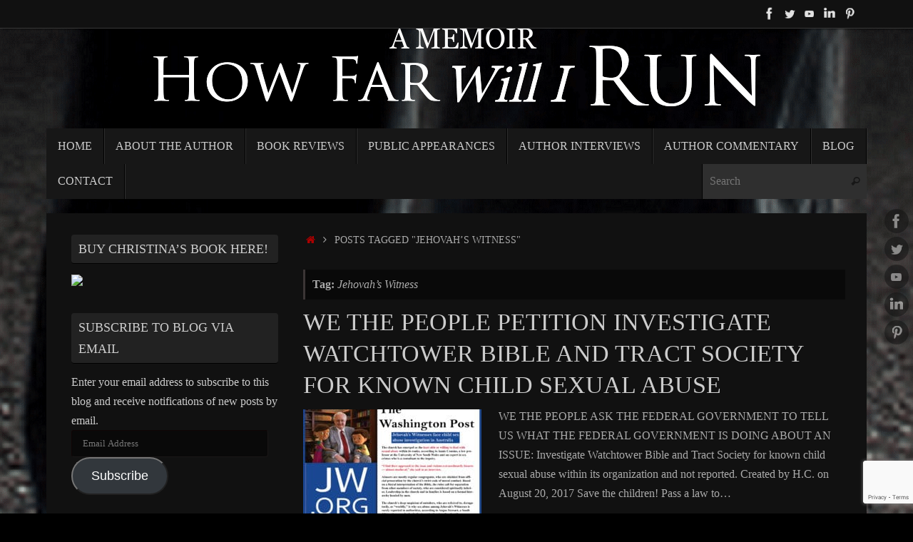

--- FILE ---
content_type: text/html; charset=UTF-8
request_url: https://howfarwillirun.com/tag/jehovahs-witness/
body_size: 15609
content:
<!DOCTYPE html>
<html lang="en-US">
<head>
<meta name="viewport" content="width=device-width, user-scalable=no, initial-scale=1.0, minimum-scale=1.0, maximum-scale=1.0">
<meta http-equiv="Content-Type" content="text/html; charset=UTF-8" />
<link rel="profile" href="http://gmpg.org/xfn/11" />
<link rel="pingback" href="https://howfarwillirun.com/xmlrpc.php" />
<meta name='robots' content='index, follow, max-image-preview:large, max-snippet:-1, max-video-preview:-1' />
	<style>img:is([sizes="auto" i], [sizes^="auto," i]) { contain-intrinsic-size: 3000px 1500px }</style>
	<!-- Jetpack Site Verification Tags -->
<meta name="google-site-verification" content="DpJtw7UHQBv4GDK0PeoEDAqlBAmrSsfZp0SmVMEkUk4" />

	<!-- This site is optimized with the Yoast SEO plugin v26.2 - https://yoast.com/wordpress/plugins/seo/ -->
	<title>Jehovah&#039;s Witness Archives -</title>
	<link rel="canonical" href="https://howfarwillirun.com/tag/jehovahs-witness/" />
	<meta property="og:locale" content="en_US" />
	<meta property="og:type" content="article" />
	<meta property="og:title" content="Jehovah&#039;s Witness Archives -" />
	<meta property="og:url" content="https://howfarwillirun.com/tag/jehovahs-witness/" />
	<meta property="og:image" content="https://howfarwillirun.com/wp-content/uploads/2013/06/HowFarWilliRun_Ad1.jpg" />
	<meta property="og:image:width" content="768" />
	<meta property="og:image:height" content="500" />
	<meta property="og:image:type" content="image/jpeg" />
	<meta name="twitter:card" content="summary_large_image" />
	<meta name="twitter:site" content="@LWConnections" />
	<script type="application/ld+json" class="yoast-schema-graph">{"@context":"https://schema.org","@graph":[{"@type":"CollectionPage","@id":"https://howfarwillirun.com/tag/jehovahs-witness/","url":"https://howfarwillirun.com/tag/jehovahs-witness/","name":"Jehovah's Witness Archives -","isPartOf":{"@id":"https://howfarwillirun.com/#website"},"inLanguage":"en-US"},{"@type":"WebSite","@id":"https://howfarwillirun.com/#website","url":"https://howfarwillirun.com/","name":"","description":"","potentialAction":[{"@type":"SearchAction","target":{"@type":"EntryPoint","urlTemplate":"https://howfarwillirun.com/?s={search_term_string}"},"query-input":{"@type":"PropertyValueSpecification","valueRequired":true,"valueName":"search_term_string"}}],"inLanguage":"en-US"}]}</script>
	<!-- / Yoast SEO plugin. -->


<link rel='dns-prefetch' href='//secure.gravatar.com' />
<link rel='dns-prefetch' href='//www.googletagmanager.com' />
<link rel='dns-prefetch' href='//stats.wp.com' />
<link rel='dns-prefetch' href='//v0.wordpress.com' />
<link rel='preconnect' href='//c0.wp.com' />
<link rel="alternate" type="application/rss+xml" title=" &raquo; Feed" href="https://howfarwillirun.com/feed/" />
<link rel="alternate" type="application/rss+xml" title=" &raquo; Comments Feed" href="https://howfarwillirun.com/comments/feed/" />
<link rel="alternate" type="application/rss+xml" title=" &raquo; Jehovah&#039;s Witness Tag Feed" href="https://howfarwillirun.com/tag/jehovahs-witness/feed/" />
<script type="text/javascript">
/* <![CDATA[ */
window._wpemojiSettings = {"baseUrl":"https:\/\/s.w.org\/images\/core\/emoji\/16.0.1\/72x72\/","ext":".png","svgUrl":"https:\/\/s.w.org\/images\/core\/emoji\/16.0.1\/svg\/","svgExt":".svg","source":{"concatemoji":"https:\/\/howfarwillirun.com\/wp-includes\/js\/wp-emoji-release.min.js?ver=6.8.3"}};
/*! This file is auto-generated */
!function(s,n){var o,i,e;function c(e){try{var t={supportTests:e,timestamp:(new Date).valueOf()};sessionStorage.setItem(o,JSON.stringify(t))}catch(e){}}function p(e,t,n){e.clearRect(0,0,e.canvas.width,e.canvas.height),e.fillText(t,0,0);var t=new Uint32Array(e.getImageData(0,0,e.canvas.width,e.canvas.height).data),a=(e.clearRect(0,0,e.canvas.width,e.canvas.height),e.fillText(n,0,0),new Uint32Array(e.getImageData(0,0,e.canvas.width,e.canvas.height).data));return t.every(function(e,t){return e===a[t]})}function u(e,t){e.clearRect(0,0,e.canvas.width,e.canvas.height),e.fillText(t,0,0);for(var n=e.getImageData(16,16,1,1),a=0;a<n.data.length;a++)if(0!==n.data[a])return!1;return!0}function f(e,t,n,a){switch(t){case"flag":return n(e,"\ud83c\udff3\ufe0f\u200d\u26a7\ufe0f","\ud83c\udff3\ufe0f\u200b\u26a7\ufe0f")?!1:!n(e,"\ud83c\udde8\ud83c\uddf6","\ud83c\udde8\u200b\ud83c\uddf6")&&!n(e,"\ud83c\udff4\udb40\udc67\udb40\udc62\udb40\udc65\udb40\udc6e\udb40\udc67\udb40\udc7f","\ud83c\udff4\u200b\udb40\udc67\u200b\udb40\udc62\u200b\udb40\udc65\u200b\udb40\udc6e\u200b\udb40\udc67\u200b\udb40\udc7f");case"emoji":return!a(e,"\ud83e\udedf")}return!1}function g(e,t,n,a){var r="undefined"!=typeof WorkerGlobalScope&&self instanceof WorkerGlobalScope?new OffscreenCanvas(300,150):s.createElement("canvas"),o=r.getContext("2d",{willReadFrequently:!0}),i=(o.textBaseline="top",o.font="600 32px Arial",{});return e.forEach(function(e){i[e]=t(o,e,n,a)}),i}function t(e){var t=s.createElement("script");t.src=e,t.defer=!0,s.head.appendChild(t)}"undefined"!=typeof Promise&&(o="wpEmojiSettingsSupports",i=["flag","emoji"],n.supports={everything:!0,everythingExceptFlag:!0},e=new Promise(function(e){s.addEventListener("DOMContentLoaded",e,{once:!0})}),new Promise(function(t){var n=function(){try{var e=JSON.parse(sessionStorage.getItem(o));if("object"==typeof e&&"number"==typeof e.timestamp&&(new Date).valueOf()<e.timestamp+604800&&"object"==typeof e.supportTests)return e.supportTests}catch(e){}return null}();if(!n){if("undefined"!=typeof Worker&&"undefined"!=typeof OffscreenCanvas&&"undefined"!=typeof URL&&URL.createObjectURL&&"undefined"!=typeof Blob)try{var e="postMessage("+g.toString()+"("+[JSON.stringify(i),f.toString(),p.toString(),u.toString()].join(",")+"));",a=new Blob([e],{type:"text/javascript"}),r=new Worker(URL.createObjectURL(a),{name:"wpTestEmojiSupports"});return void(r.onmessage=function(e){c(n=e.data),r.terminate(),t(n)})}catch(e){}c(n=g(i,f,p,u))}t(n)}).then(function(e){for(var t in e)n.supports[t]=e[t],n.supports.everything=n.supports.everything&&n.supports[t],"flag"!==t&&(n.supports.everythingExceptFlag=n.supports.everythingExceptFlag&&n.supports[t]);n.supports.everythingExceptFlag=n.supports.everythingExceptFlag&&!n.supports.flag,n.DOMReady=!1,n.readyCallback=function(){n.DOMReady=!0}}).then(function(){return e}).then(function(){var e;n.supports.everything||(n.readyCallback(),(e=n.source||{}).concatemoji?t(e.concatemoji):e.wpemoji&&e.twemoji&&(t(e.twemoji),t(e.wpemoji)))}))}((window,document),window._wpemojiSettings);
/* ]]> */
</script>
<style id='wp-emoji-styles-inline-css' type='text/css'>

	img.wp-smiley, img.emoji {
		display: inline !important;
		border: none !important;
		box-shadow: none !important;
		height: 1em !important;
		width: 1em !important;
		margin: 0 0.07em !important;
		vertical-align: -0.1em !important;
		background: none !important;
		padding: 0 !important;
	}
</style>
<link rel='stylesheet' id='wp-block-library-css' href='https://c0.wp.com/c/6.8.3/wp-includes/css/dist/block-library/style.min.css' type='text/css' media='all' />
<style id='classic-theme-styles-inline-css' type='text/css'>
/*! This file is auto-generated */
.wp-block-button__link{color:#fff;background-color:#32373c;border-radius:9999px;box-shadow:none;text-decoration:none;padding:calc(.667em + 2px) calc(1.333em + 2px);font-size:1.125em}.wp-block-file__button{background:#32373c;color:#fff;text-decoration:none}
</style>
<link rel='stylesheet' id='mediaelement-css' href='https://c0.wp.com/c/6.8.3/wp-includes/js/mediaelement/mediaelementplayer-legacy.min.css' type='text/css' media='all' />
<link rel='stylesheet' id='wp-mediaelement-css' href='https://c0.wp.com/c/6.8.3/wp-includes/js/mediaelement/wp-mediaelement.min.css' type='text/css' media='all' />
<style id='jetpack-sharing-buttons-style-inline-css' type='text/css'>
.jetpack-sharing-buttons__services-list{display:flex;flex-direction:row;flex-wrap:wrap;gap:0;list-style-type:none;margin:5px;padding:0}.jetpack-sharing-buttons__services-list.has-small-icon-size{font-size:12px}.jetpack-sharing-buttons__services-list.has-normal-icon-size{font-size:16px}.jetpack-sharing-buttons__services-list.has-large-icon-size{font-size:24px}.jetpack-sharing-buttons__services-list.has-huge-icon-size{font-size:36px}@media print{.jetpack-sharing-buttons__services-list{display:none!important}}.editor-styles-wrapper .wp-block-jetpack-sharing-buttons{gap:0;padding-inline-start:0}ul.jetpack-sharing-buttons__services-list.has-background{padding:1.25em 2.375em}
</style>
<style id='global-styles-inline-css' type='text/css'>
:root{--wp--preset--aspect-ratio--square: 1;--wp--preset--aspect-ratio--4-3: 4/3;--wp--preset--aspect-ratio--3-4: 3/4;--wp--preset--aspect-ratio--3-2: 3/2;--wp--preset--aspect-ratio--2-3: 2/3;--wp--preset--aspect-ratio--16-9: 16/9;--wp--preset--aspect-ratio--9-16: 9/16;--wp--preset--color--black: #000000;--wp--preset--color--cyan-bluish-gray: #abb8c3;--wp--preset--color--white: #ffffff;--wp--preset--color--pale-pink: #f78da7;--wp--preset--color--vivid-red: #cf2e2e;--wp--preset--color--luminous-vivid-orange: #ff6900;--wp--preset--color--luminous-vivid-amber: #fcb900;--wp--preset--color--light-green-cyan: #7bdcb5;--wp--preset--color--vivid-green-cyan: #00d084;--wp--preset--color--pale-cyan-blue: #8ed1fc;--wp--preset--color--vivid-cyan-blue: #0693e3;--wp--preset--color--vivid-purple: #9b51e0;--wp--preset--gradient--vivid-cyan-blue-to-vivid-purple: linear-gradient(135deg,rgba(6,147,227,1) 0%,rgb(155,81,224) 100%);--wp--preset--gradient--light-green-cyan-to-vivid-green-cyan: linear-gradient(135deg,rgb(122,220,180) 0%,rgb(0,208,130) 100%);--wp--preset--gradient--luminous-vivid-amber-to-luminous-vivid-orange: linear-gradient(135deg,rgba(252,185,0,1) 0%,rgba(255,105,0,1) 100%);--wp--preset--gradient--luminous-vivid-orange-to-vivid-red: linear-gradient(135deg,rgba(255,105,0,1) 0%,rgb(207,46,46) 100%);--wp--preset--gradient--very-light-gray-to-cyan-bluish-gray: linear-gradient(135deg,rgb(238,238,238) 0%,rgb(169,184,195) 100%);--wp--preset--gradient--cool-to-warm-spectrum: linear-gradient(135deg,rgb(74,234,220) 0%,rgb(151,120,209) 20%,rgb(207,42,186) 40%,rgb(238,44,130) 60%,rgb(251,105,98) 80%,rgb(254,248,76) 100%);--wp--preset--gradient--blush-light-purple: linear-gradient(135deg,rgb(255,206,236) 0%,rgb(152,150,240) 100%);--wp--preset--gradient--blush-bordeaux: linear-gradient(135deg,rgb(254,205,165) 0%,rgb(254,45,45) 50%,rgb(107,0,62) 100%);--wp--preset--gradient--luminous-dusk: linear-gradient(135deg,rgb(255,203,112) 0%,rgb(199,81,192) 50%,rgb(65,88,208) 100%);--wp--preset--gradient--pale-ocean: linear-gradient(135deg,rgb(255,245,203) 0%,rgb(182,227,212) 50%,rgb(51,167,181) 100%);--wp--preset--gradient--electric-grass: linear-gradient(135deg,rgb(202,248,128) 0%,rgb(113,206,126) 100%);--wp--preset--gradient--midnight: linear-gradient(135deg,rgb(2,3,129) 0%,rgb(40,116,252) 100%);--wp--preset--font-size--small: 13px;--wp--preset--font-size--medium: 20px;--wp--preset--font-size--large: 36px;--wp--preset--font-size--x-large: 42px;--wp--preset--spacing--20: 0.44rem;--wp--preset--spacing--30: 0.67rem;--wp--preset--spacing--40: 1rem;--wp--preset--spacing--50: 1.5rem;--wp--preset--spacing--60: 2.25rem;--wp--preset--spacing--70: 3.38rem;--wp--preset--spacing--80: 5.06rem;--wp--preset--shadow--natural: 6px 6px 9px rgba(0, 0, 0, 0.2);--wp--preset--shadow--deep: 12px 12px 50px rgba(0, 0, 0, 0.4);--wp--preset--shadow--sharp: 6px 6px 0px rgba(0, 0, 0, 0.2);--wp--preset--shadow--outlined: 6px 6px 0px -3px rgba(255, 255, 255, 1), 6px 6px rgba(0, 0, 0, 1);--wp--preset--shadow--crisp: 6px 6px 0px rgba(0, 0, 0, 1);}:where(.is-layout-flex){gap: 0.5em;}:where(.is-layout-grid){gap: 0.5em;}body .is-layout-flex{display: flex;}.is-layout-flex{flex-wrap: wrap;align-items: center;}.is-layout-flex > :is(*, div){margin: 0;}body .is-layout-grid{display: grid;}.is-layout-grid > :is(*, div){margin: 0;}:where(.wp-block-columns.is-layout-flex){gap: 2em;}:where(.wp-block-columns.is-layout-grid){gap: 2em;}:where(.wp-block-post-template.is-layout-flex){gap: 1.25em;}:where(.wp-block-post-template.is-layout-grid){gap: 1.25em;}.has-black-color{color: var(--wp--preset--color--black) !important;}.has-cyan-bluish-gray-color{color: var(--wp--preset--color--cyan-bluish-gray) !important;}.has-white-color{color: var(--wp--preset--color--white) !important;}.has-pale-pink-color{color: var(--wp--preset--color--pale-pink) !important;}.has-vivid-red-color{color: var(--wp--preset--color--vivid-red) !important;}.has-luminous-vivid-orange-color{color: var(--wp--preset--color--luminous-vivid-orange) !important;}.has-luminous-vivid-amber-color{color: var(--wp--preset--color--luminous-vivid-amber) !important;}.has-light-green-cyan-color{color: var(--wp--preset--color--light-green-cyan) !important;}.has-vivid-green-cyan-color{color: var(--wp--preset--color--vivid-green-cyan) !important;}.has-pale-cyan-blue-color{color: var(--wp--preset--color--pale-cyan-blue) !important;}.has-vivid-cyan-blue-color{color: var(--wp--preset--color--vivid-cyan-blue) !important;}.has-vivid-purple-color{color: var(--wp--preset--color--vivid-purple) !important;}.has-black-background-color{background-color: var(--wp--preset--color--black) !important;}.has-cyan-bluish-gray-background-color{background-color: var(--wp--preset--color--cyan-bluish-gray) !important;}.has-white-background-color{background-color: var(--wp--preset--color--white) !important;}.has-pale-pink-background-color{background-color: var(--wp--preset--color--pale-pink) !important;}.has-vivid-red-background-color{background-color: var(--wp--preset--color--vivid-red) !important;}.has-luminous-vivid-orange-background-color{background-color: var(--wp--preset--color--luminous-vivid-orange) !important;}.has-luminous-vivid-amber-background-color{background-color: var(--wp--preset--color--luminous-vivid-amber) !important;}.has-light-green-cyan-background-color{background-color: var(--wp--preset--color--light-green-cyan) !important;}.has-vivid-green-cyan-background-color{background-color: var(--wp--preset--color--vivid-green-cyan) !important;}.has-pale-cyan-blue-background-color{background-color: var(--wp--preset--color--pale-cyan-blue) !important;}.has-vivid-cyan-blue-background-color{background-color: var(--wp--preset--color--vivid-cyan-blue) !important;}.has-vivid-purple-background-color{background-color: var(--wp--preset--color--vivid-purple) !important;}.has-black-border-color{border-color: var(--wp--preset--color--black) !important;}.has-cyan-bluish-gray-border-color{border-color: var(--wp--preset--color--cyan-bluish-gray) !important;}.has-white-border-color{border-color: var(--wp--preset--color--white) !important;}.has-pale-pink-border-color{border-color: var(--wp--preset--color--pale-pink) !important;}.has-vivid-red-border-color{border-color: var(--wp--preset--color--vivid-red) !important;}.has-luminous-vivid-orange-border-color{border-color: var(--wp--preset--color--luminous-vivid-orange) !important;}.has-luminous-vivid-amber-border-color{border-color: var(--wp--preset--color--luminous-vivid-amber) !important;}.has-light-green-cyan-border-color{border-color: var(--wp--preset--color--light-green-cyan) !important;}.has-vivid-green-cyan-border-color{border-color: var(--wp--preset--color--vivid-green-cyan) !important;}.has-pale-cyan-blue-border-color{border-color: var(--wp--preset--color--pale-cyan-blue) !important;}.has-vivid-cyan-blue-border-color{border-color: var(--wp--preset--color--vivid-cyan-blue) !important;}.has-vivid-purple-border-color{border-color: var(--wp--preset--color--vivid-purple) !important;}.has-vivid-cyan-blue-to-vivid-purple-gradient-background{background: var(--wp--preset--gradient--vivid-cyan-blue-to-vivid-purple) !important;}.has-light-green-cyan-to-vivid-green-cyan-gradient-background{background: var(--wp--preset--gradient--light-green-cyan-to-vivid-green-cyan) !important;}.has-luminous-vivid-amber-to-luminous-vivid-orange-gradient-background{background: var(--wp--preset--gradient--luminous-vivid-amber-to-luminous-vivid-orange) !important;}.has-luminous-vivid-orange-to-vivid-red-gradient-background{background: var(--wp--preset--gradient--luminous-vivid-orange-to-vivid-red) !important;}.has-very-light-gray-to-cyan-bluish-gray-gradient-background{background: var(--wp--preset--gradient--very-light-gray-to-cyan-bluish-gray) !important;}.has-cool-to-warm-spectrum-gradient-background{background: var(--wp--preset--gradient--cool-to-warm-spectrum) !important;}.has-blush-light-purple-gradient-background{background: var(--wp--preset--gradient--blush-light-purple) !important;}.has-blush-bordeaux-gradient-background{background: var(--wp--preset--gradient--blush-bordeaux) !important;}.has-luminous-dusk-gradient-background{background: var(--wp--preset--gradient--luminous-dusk) !important;}.has-pale-ocean-gradient-background{background: var(--wp--preset--gradient--pale-ocean) !important;}.has-electric-grass-gradient-background{background: var(--wp--preset--gradient--electric-grass) !important;}.has-midnight-gradient-background{background: var(--wp--preset--gradient--midnight) !important;}.has-small-font-size{font-size: var(--wp--preset--font-size--small) !important;}.has-medium-font-size{font-size: var(--wp--preset--font-size--medium) !important;}.has-large-font-size{font-size: var(--wp--preset--font-size--large) !important;}.has-x-large-font-size{font-size: var(--wp--preset--font-size--x-large) !important;}
:where(.wp-block-post-template.is-layout-flex){gap: 1.25em;}:where(.wp-block-post-template.is-layout-grid){gap: 1.25em;}
:where(.wp-block-columns.is-layout-flex){gap: 2em;}:where(.wp-block-columns.is-layout-grid){gap: 2em;}
:root :where(.wp-block-pullquote){font-size: 1.5em;line-height: 1.6;}
</style>
<link rel='stylesheet' id='tempera-fonts-css' href='https://howfarwillirun.com/wp-content/themes/tempera/fonts/fontfaces.css?ver=1.8.3' type='text/css' media='all' />
<link rel='stylesheet' id='tempera-style-css' href='https://howfarwillirun.com/wp-content/themes/tempera/style.css?ver=1.8.3' type='text/css' media='all' />
<style id='tempera-style-inline-css' type='text/css'>
#header, #main, #topbar-inner { max-width: 1150px; } #container.one-column { } #container.two-columns-right #secondary { width:300px; float:right; } #container.two-columns-right #content { width:calc(100% - 330px); float:left; } #container.two-columns-left #primary { width:300px; float:left; } #container.two-columns-left #content { width:calc(100% - 330px); float:right; } #container.three-columns-right .sidey { width:150px; float:left; } #container.three-columns-right #primary { margin-left:15px; margin-right:15px; } #container.three-columns-right #content { width: calc(100% - 330px); float:left;} #container.three-columns-left .sidey { width:150px; float:left; } #container.three-columns-left #secondary {margin-left:15px; margin-right:15px; } #container.three-columns-left #content { width: calc(100% - 330px); float:right; } #container.three-columns-sided .sidey { width:150px; float:left; } #container.three-columns-sided #secondary { float:right; } #container.three-columns-sided #content { width: calc(100% - 360px); float:right; margin: 0 180px 0 -1150px; } body { font-family: Georgia, "Times New Roman", Times, serif; } #content h1.entry-title a, #content h2.entry-title a, #content h1.entry-title , #content h2.entry-title { font-family: Georgia, "Times New Roman", Times, serif; } .widget-title, .widget-title a { font-family: Georgia, "Times New Roman", Times, serif; } .entry-content h1, .entry-content h2, .entry-content h3, .entry-content h4, .entry-content h5, .entry-content h6, #comments #reply-title, .nivo-caption h2, #front-text1 h2, #front-text2 h2, .column-header-image, .column-header-noimage { font-family: Georgia, "Times New Roman", Times, serif; } #site-title span a { font-family: Georgia, "Times New Roman", Times, serif; } #access ul li a, #access ul li a span { font-family: Georgia, "Times New Roman", Times, serif; } body { color: #AAA; background-color: #222 } a { color: #AA0000; } a:hover,.entry-meta span a:hover, .comments-link a:hover { color: #DD0000; } #header { ; } #site-title span a { color:#AA0000; } #site-description { color:#999; } .socials a { background-color: #111111; } .socials .socials-hover { background-color: #AA0000; } /* Main menu top level */ #access a, #nav-toggle span, li.menu-main-search .searchform input[type="search"] { color: #CCC; } li.menu-main-search .searchform input[type="search"] { background-color: #2f2f2f; border-left-color: #000000; } #access, #nav-toggle {background-color: #171717; } #access > .menu > ul > li > a > span { border-color: #000000; -webkit-box-shadow: 1px 0 0 #2f2f2f; box-shadow: 1px 0 0 #2f2f2f; } /*.rtl #access > .menu > ul > li > a > span { -webkit-box-shadow: -1px 0 0 #2f2f2f; box-shadow: -1px 0 0 #2f2f2f; } */ #access a:hover {background-color: #242424; } #access ul li.current_page_item > a, #access ul li.current-menu-item > a, #access ul li.current_page_ancestor > a, #access ul li.current-menu-ancestor > a { background-color: #242424; } /* Main menu Submenus */ #access > .menu > ul > li > ul:before {border-bottom-color:#6c0000;} #access ul ul ul li:first-child:before { border-right-color:#6c0000;} #access ul ul li { background-color:#6c0000; border-top-color:#7a0e0e; border-bottom-color:#610000} #access ul ul li a{color:#EEEEEE} #access ul ul li a:hover{background:#7a0e0e} #access ul ul li.current_page_item > a, #access ul ul li.current-menu-item > a, #access ul ul li.current_page_ancestor > a, #access ul ul li.current-menu-ancestor > a { background-color:#7a0e0e; } #topbar { background-color: #111;border-bottom-color:#393939; box-shadow:3px 0 3px #000000; } .topmenu ul li a, .topmenu .searchsubmit { color: #AAAAAA; } .topmenu ul li a:hover, .topmenu .searchform input[type="search"] { color: #CCCCCC; border-bottom-color: rgba( 59,53,53, 0.5); } #main { background-color: #111; } #author-info, #entry-author-info, #content .page-title { border-color: #3b3535; background: #090909; } #entry-author-info #author-avatar, #author-info #author-avatar { border-color: #1a1717; } .sidey .widget-container { color: #CCC; background-color: #111; } .sidey .widget-title { color: #CCC; background-color: #222;border-color:#000000;} .sidey .widget-container a {color:#AA0000;} .sidey .widget-container a:hover {color:#DD0000;} .entry-content h1, .entry-content h2, .entry-content h3, .entry-content h4, .entry-content h5, .entry-content h6 { color: #CCC; } .sticky .entry-header {border-color:#3b3535 } .entry-title, .entry-title a { color: #CCC; } .entry-title a:hover { color: #DDD; } #content span.entry-format { color: #CCC; background-color: #171717; } #footer { color: #AAAAAA; background-color: #111111; } #footer2 { color: #AAAAAA; background-color: #000; } #footer a { color: #AA0000; } #footer a:hover { color: #DD0000; } #footer2 a, .footermenu ul li:after { color: #AA0000; } #footer2 a:hover { color: #DD0000; } #footer .widget-container { color: #CCC; background-color: #111; } #footer .widget-title { color: #CCC; background-color: #222;border-color:#000000 } a.continue-reading-link, #cryout_ajax_more_trigger { color:#CCC; background:#171717; border-bottom-color:#3b3535; } a.continue-reading-link:hover { border-bottom-color:#DD0000; } a.continue-reading-link i.crycon-right-dir {color:#3b3535} a.continue-reading-link:hover i.crycon-right-dir {color:#DD0000} .page-link a, .page-link > span > em {border-color:#100505} .columnmore a {background:#3b3535;color:#090909} .columnmore a:hover {background:#DD0000;} .button, #respond .form-submit input#submit, input[type="submit"], input[type="reset"] { background-color: #3b3535; } .button:hover, #respond .form-submit input#submit:hover { background-color: #DD0000; } .entry-content tr th, .entry-content thead th { color: #CCC; } .entry-content table, .entry-content fieldset, .entry-content tr td, .entry-content tr th, .entry-content thead th { border-color: #100505; } .entry-content tr.even td { background-color: #090909 !important; } hr { border-color: #100505; } input[type="text"], input[type="password"], input[type="email"], textarea, select, input[type="color"],input[type="date"],input[type="datetime"],input[type="datetime-local"],input[type="month"],input[type="number"],input[type="range"], input[type="search"],input[type="tel"],input[type="time"],input[type="url"],input[type="week"] { background-color: #090909; border-color: #100505 #1a1717 #1a1717 #100505; color: #AAA; } input[type="submit"], input[type="reset"] { color: #111; background-color: #3b3535; } input[type="text"]:hover, input[type="password"]:hover, input[type="email"]:hover, textarea:hover, input[type="color"]:hover, input[type="date"]:hover, input[type="datetime"]:hover, input[type="datetime-local"]:hover, input[type="month"]:hover, input[type="number"]:hover, input[type="range"]:hover, input[type="search"]:hover, input[type="tel"]:hover, input[type="time"]:hover, input[type="url"]:hover, input[type="week"]:hover { background-color: rgba(9,9,9,0.4); } .entry-content pre { border-color: #100505; border-bottom-color:#3b3535;} .entry-content code { background-color:#090909;} .entry-content blockquote { border-color: #1a1717; } abbr, acronym { border-color: #AAA; } .comment-meta a { color: #AAA; } #respond .form-allowed-tags { color: #CCC; } .entry-meta .crycon-metas:before {color:#CCCCCC;} .entry-meta span a, .comments-link a, .entry-meta {color:#666666;} .entry-meta span a:hover, .comments-link a:hover {} .nav-next a:hover {} .nav-previous a:hover { } .pagination { border-color:#000000;} .pagination span, .pagination a { background:#090909; border-left-color:#000000; border-right-color:#191919; } .pagination a:hover { background: #111111; } #searchform input[type="text"] {color:#CCC;} .caption-accented .wp-caption { background-color:rgba(59,53,53,0.8); color:#111} .tempera-image-one .entry-content img[class*='align'], .tempera-image-one .entry-summary img[class*='align'], .tempera-image-two .entry-content img[class*='align'], .tempera-image-two .entry-summary img[class*='align'], .tempera-image-one .entry-content [class*='wp-block'][class*='align'] img, .tempera-image-one .entry-summary [class*='wp-block'][class*='align'] img, .tempera-image-two .entry-content [class*='wp-block'][class*='align'] img, .tempera-image-two .entry-summary [class*='wp-block'][class*='align'] img { border-color:#3b3535;} html { font-size:16px; line-height:1.7; } .entry-content, .entry-summary, #frontpage blockquote { text-align:inherit; } .entry-content, .entry-summary, .widget-area { ; } #site-title a, #site-description, #access a, .topmenu ul li a, .footermenu a, .entry-meta span a, .entry-utility span a, #content span.entry-format, span.edit-link, h3#comments-title, h3#reply-title, .comment-author cite, .comments .reply a, .widget-title, #site-info a, .nivo-caption h2, a.continue-reading-link, .column-image h3, #front-columns h3.column-header-noimage, .tinynav , .entry-title, .breadcrumbs, .page-link{ text-transform: uppercase; } #bg_image {display:block;margin:0 auto;} #content h1.entry-title, #content h2.entry-title { font-size:34px ;} .widget-title, .widget-title a { font-size:18px ;} h1 { font-size: 2.526em; } h2 { font-size: 2.202em; } h3 { font-size: 1.878em; } h4 { font-size: 1.554em; } h5 { font-size: 1.23em; } h6 { font-size: 0.906em; } #site-title { font-size:38px ;} #access ul li a, li.menu-main-search .searchform input[type="search"] { font-size:16px ;} .nocomments, .nocomments2 {display:none;} #header-container > div { margin:40px 0 0 0px;} .entry-content p, .entry-content ul, .entry-content ol, .entry-content dd, .entry-content pre, .entry-content hr, .entry-summary p, .commentlist p { margin-bottom: 1.0em; } header.entry-header > .entry-meta { display: none; } #toTop {background:#111;margin-left:1300px;} #toTop:hover .crycon-back2top:before {color:#DD0000;} @media (max-width: 1195px) { #footer2 #toTop { position: relative; margin-left: auto !important; margin-right: auto !important; bottom: 0; display: block; width: 45px; border-radius: 4px 4px 0 0; opacity: 1; } } #main {margin-top:20px; } #forbottom {margin-left: 30px; margin-right: 30px;} #header-widget-area { width: 33%; } #branding { height:140px; } 
/* Tempera Custom CSS */
</style>
<link rel='stylesheet' id='tempera-mobile-css' href='https://howfarwillirun.com/wp-content/themes/tempera/styles/style-mobile.css?ver=1.8.3' type='text/css' media='all' />
<link rel='stylesheet' id='jetpack-subscriptions-css' href='https://c0.wp.com/p/jetpack/15.1.1/_inc/build/subscriptions/subscriptions.min.css' type='text/css' media='all' />
<link rel='stylesheet' id='sharedaddy-css' href='https://c0.wp.com/p/jetpack/15.1.1/modules/sharedaddy/sharing.css' type='text/css' media='all' />
<link rel='stylesheet' id='social-logos-css' href='https://c0.wp.com/p/jetpack/15.1.1/_inc/social-logos/social-logos.min.css' type='text/css' media='all' />
<script type="text/javascript" src="https://c0.wp.com/c/6.8.3/wp-includes/js/jquery/jquery.min.js" id="jquery-core-js"></script>
<script type="text/javascript" src="https://c0.wp.com/c/6.8.3/wp-includes/js/jquery/jquery-migrate.min.js" id="jquery-migrate-js"></script>

<!-- Google tag (gtag.js) snippet added by Site Kit -->
<!-- Google Analytics snippet added by Site Kit -->
<script type="text/javascript" src="https://www.googletagmanager.com/gtag/js?id=G-2NH4X13F78" id="google_gtagjs-js" async></script>
<script type="text/javascript" id="google_gtagjs-js-after">
/* <![CDATA[ */
window.dataLayer = window.dataLayer || [];function gtag(){dataLayer.push(arguments);}
gtag("set","linker",{"domains":["howfarwillirun.com"]});
gtag("js", new Date());
gtag("set", "developer_id.dZTNiMT", true);
gtag("config", "G-2NH4X13F78");
/* ]]> */
</script>
<link rel="https://api.w.org/" href="https://howfarwillirun.com/wp-json/" /><link rel="alternate" title="JSON" type="application/json" href="https://howfarwillirun.com/wp-json/wp/v2/tags/1740" /><link rel="EditURI" type="application/rsd+xml" title="RSD" href="https://howfarwillirun.com/xmlrpc.php?rsd" />
<meta name="generator" content="WordPress 6.8.3" />
<meta name="generator" content="Site Kit by Google 1.166.0" />	<style>img#wpstats{display:none}</style>
		<style type="text/css" id="custom-background-css">
body.custom-background { background-color: #000000; background-image: url("https://howfarwillirun.com/wp-content/uploads/2014/07/HowFarWilliRun-website-back-ground-for-Tempera1.png"); background-position: center top; background-size: auto; background-repeat: no-repeat; background-attachment: fixed; }
</style>
	<link rel="icon" href="https://howfarwillirun.com/wp-content/uploads/2014/07/cropped-CB_HowFarWilliRun_FB-Cover-32x32.jpg" sizes="32x32" />
<link rel="icon" href="https://howfarwillirun.com/wp-content/uploads/2014/07/cropped-CB_HowFarWilliRun_FB-Cover-192x192.jpg" sizes="192x192" />
<link rel="apple-touch-icon" href="https://howfarwillirun.com/wp-content/uploads/2014/07/cropped-CB_HowFarWilliRun_FB-Cover-180x180.jpg" />
<meta name="msapplication-TileImage" content="https://howfarwillirun.com/wp-content/uploads/2014/07/cropped-CB_HowFarWilliRun_FB-Cover-270x270.jpg" />
	<!--[if lt IE 9]>
	<script>
	document.createElement('header');
	document.createElement('nav');
	document.createElement('section');
	document.createElement('article');
	document.createElement('aside');
	document.createElement('footer');
	</script>
	<![endif]-->
					<style type="text/css" id="c4wp-checkout-css">
					.woocommerce-checkout .c4wp_captcha_field {
						margin-bottom: 10px;
						margin-top: 15px;
						position: relative;
						display: inline-block;
					}
				</style>
								<style type="text/css" id="c4wp-v3-lp-form-css">
					.login #login, .login #lostpasswordform {
						min-width: 350px !important;
					}
					.wpforms-field-c4wp iframe {
						width: 100% !important;
					}
				</style>
							<style type="text/css" id="c4wp-v3-lp-form-css">
				.login #login, .login #lostpasswordform {
					min-width: 350px !important;
				}
				.wpforms-field-c4wp iframe {
					width: 100% !important;
				}
			</style>
			</head>
<body class="archive tag tag-jehovahs-witness tag-1740 custom-background wp-theme-tempera tempera-image-one caption-dark tempera-comment-placeholders tempera-menu-left">

	<a class="skip-link screen-reader-text" href="#main" title="Skip to content"> Skip to content </a>
	
<div id="wrapper" class="hfeed">
<div id="topbar" ><div id="topbar-inner"> <div class="socials" id="sheader">
			<a  target="_blank"  href="https://www.facebook.com/howfarwillirun?ref=hl"
			class="socialicons social-Facebook" title="How Far Will I Run">
				<img alt="Facebook" src="https://howfarwillirun.com/wp-content/themes/tempera/images/socials/Facebook.png" />
			</a>
			<a  target="_blank"  href="https://twitter.com/LWConnections"
			class="socialicons social-Twitter" title="LWConnections">
				<img alt="Twitter" src="https://howfarwillirun.com/wp-content/themes/tempera/images/socials/Twitter.png" />
			</a>
			<a  target="_blank"  href="https://www.youtube.com/channel/UC483xVomR9rD2cbIMCqzrpg"
			class="socialicons social-YouTube" title="Little Wing Connections">
				<img alt="YouTube" src="https://howfarwillirun.com/wp-content/themes/tempera/images/socials/YouTube.png" />
			</a>
			<a  target="_blank"  href="https://www.linkedin.com/profile/view?id=30378757&#038;trk=nav_responsive_tab_profile"
			class="socialicons social-LinkedIn" title="Christina Baird">
				<img alt="LinkedIn" src="https://howfarwillirun.com/wp-content/themes/tempera/images/socials/LinkedIn.png" />
			</a>
			<a  target="_blank"  href="http://www.pinterest.com/lwconnections/how-far-will-i-run/"
			class="socialicons social-Pinterest" title="How Far Will I Run">
				<img alt="Pinterest" src="https://howfarwillirun.com/wp-content/themes/tempera/images/socials/Pinterest.png" />
			</a></div> </div></div>
<div class="socials" id="srights">
			<a  target="_blank"  href="https://www.facebook.com/howfarwillirun?ref=hl"
			class="socialicons social-Facebook" title="How Far Will I Run">
				<img alt="Facebook" src="https://howfarwillirun.com/wp-content/themes/tempera/images/socials/Facebook.png" />
			</a>
			<a  target="_blank"  href="https://twitter.com/LWConnections"
			class="socialicons social-Twitter" title="LWConnections">
				<img alt="Twitter" src="https://howfarwillirun.com/wp-content/themes/tempera/images/socials/Twitter.png" />
			</a>
			<a  target="_blank"  href="https://www.youtube.com/channel/UC483xVomR9rD2cbIMCqzrpg"
			class="socialicons social-YouTube" title="Little Wing Connections">
				<img alt="YouTube" src="https://howfarwillirun.com/wp-content/themes/tempera/images/socials/YouTube.png" />
			</a>
			<a  target="_blank"  href="https://www.linkedin.com/profile/view?id=30378757&#038;trk=nav_responsive_tab_profile"
			class="socialicons social-LinkedIn" title="Christina Baird">
				<img alt="LinkedIn" src="https://howfarwillirun.com/wp-content/themes/tempera/images/socials/LinkedIn.png" />
			</a>
			<a  target="_blank"  href="http://www.pinterest.com/lwconnections/how-far-will-i-run/"
			class="socialicons social-Pinterest" title="How Far Will I Run">
				<img alt="Pinterest" src="https://howfarwillirun.com/wp-content/themes/tempera/images/socials/Pinterest.png" />
			</a></div>
<div id="header-full">
	<header id="header">
		<div id="masthead">
			<div id="branding" role="banner" >
				<img id="bg_image" alt="" title="" src="https://howfarwillirun.com/wp-content/uploads/2014/09/HFWIR-WP-Header-851x109.png"  />	<div id="header-container">
	<div><div id="site-title"><span> <a href="https://howfarwillirun.com/" title="" rel="home"></a> </span></div><div id="site-description" ></div></div></div>								<div style="clear:both;"></div>
			</div><!-- #branding -->
			<button id="nav-toggle"><span>&nbsp;</span></button>
			<nav id="access" class="jssafe" role="navigation">
					<div class="skip-link screen-reader-text"><a href="#content" title="Skip to content">
		Skip to content	</a></div>
	<div class="menu"><ul id="prime_nav" class="menu"><li id="menu-item-1094" class="menu-item menu-item-type-custom menu-item-object-custom menu-item-home menu-item-1094"><a href="https://howfarwillirun.com"><span>Home</span></a></li>
<li id="menu-item-733" class="menu-item menu-item-type-post_type menu-item-object-page menu-item-733"><a href="https://howfarwillirun.com/how-far-will-i-run-about-the-author/"><span>About the Author</span></a></li>
<li id="menu-item-732" class="menu-item menu-item-type-post_type menu-item-object-page menu-item-732"><a href="https://howfarwillirun.com/how-far-will-i-run-book-reviews/"><span>Book Reviews</span></a></li>
<li id="menu-item-1166" class="menu-item menu-item-type-post_type menu-item-object-page menu-item-1166"><a href="https://howfarwillirun.com/how-far-will-i-run-public-appearances/"><span>Public Appearances</span></a></li>
<li id="menu-item-731" class="menu-item menu-item-type-post_type menu-item-object-page menu-item-731"><a href="https://howfarwillirun.com/how-far-will-i-run-author-interviews/"><span>Author Interviews</span></a></li>
<li id="menu-item-1623" class="menu-item menu-item-type-post_type menu-item-object-page menu-item-1623"><a href="https://howfarwillirun.com/how-far-will-i-run-author-commentary/"><span>Author Commentary</span></a></li>
<li id="menu-item-2072" class="menu-item menu-item-type-post_type menu-item-object-page menu-item-2072"><a href="https://howfarwillirun.com/how-far-will-i-run-blog/"><span>Blog</span></a></li>
<li id="menu-item-6705" class="menu-item menu-item-type-post_type menu-item-object-page menu-item-6705"><a href="https://howfarwillirun.com/contact/"><span>Contact</span></a></li>
<li class='menu-main-search'> 
<form role="search" method="get" class="searchform" action="https://howfarwillirun.com/">
	<label>
		<span class="screen-reader-text">Search for:</span>
		<input type="search" class="s" placeholder="Search" value="" name="s" />
	</label>
	<button type="submit" class="searchsubmit"><span class="screen-reader-text">Search</span><i class="crycon-search"></i></button>
</form>
 </li></ul></div>			</nav><!-- #access -->
		</div><!-- #masthead -->
	</header><!-- #header -->
</div><!-- #header-full -->

<div style="clear:both;height:0;"> </div>

<div id="main" class="main">
			<div  id="forbottom" >
		
		<div style="clear:both;"> </div>

		
		<section id="container" class="two-columns-left">
	
			<div id="content" role="main">
			<div class="breadcrumbs"><a href="https://howfarwillirun.com"><i class="crycon-homebread"></i><span class="screen-reader-text">Home</span></a><i class="crycon-angle-right"></i> <span class="current">Posts tagged "Jehovah&#8217;s Witness"</span></div><!--breadcrumbs-->			
			
				<header class="page-header">
					<h1 class="page-title">Tag: <span>Jehovah&#8217;s Witness</span></h1>									</header>

								
					
	<article id="post-6330" class="post-6330 post type-post status-publish format-standard hentry category-book category-child-molestation tag-child-sexual-abuse tag-jehovahs-witness tag-jehovahs-witness-organization">
				
		<header class="entry-header">			
			<h2 class="entry-title">
				<a href="https://howfarwillirun.com/2017/08/20/people-petition-investigate-watchtower-bible-tract-society-known-child-sexual-abuse/" title="Permalink to We the People Petition Investigate Watchtower Bible and Tract Society for known child sexual abuse" rel="bookmark">We the People Petition Investigate Watchtower Bible and Tract Society for known child sexual abuse</a>
			</h2>
						<div class="entry-meta">
							</div><!-- .entry-meta -->	
		</header><!-- .entry-header -->
		
						
												<div class="entry-summary">
						<a title="We the People Petition Investigate Watchtower Bible and Tract Society for known child sexual abuse" href="https://howfarwillirun.com/2017/08/20/people-petition-investigate-watchtower-bible-tract-society-known-child-sexual-abuse/" >
					<picture title="" class="alignleft post_thumbnail">
<source type="image/avif" srcset="https://howfarwillirun.com/wp-content/uploads/2017/08/We-the-People-Petition-Investigate-Watchtower-Bible-and-Tract-Society-for-known-child-sexual-abuse-250x150.jpg.avif"/>
<img width="250" alt="" src="https://howfarwillirun.com/wp-content/uploads/2017/08/We-the-People-Petition-Investigate-Watchtower-Bible-and-Tract-Society-for-known-child-sexual-abuse-250x150.jpg"/>
</picture>

			  </a>						<p>WE THE PEOPLE ASK THE FEDERAL GOVERNMENT TO TELL US WHAT THE FEDERAL GOVERNMENT IS DOING ABOUT AN ISSUE: Investigate Watchtower Bible and Tract Society for known child sexual abuse within its organization and not reported. Created by H.C. on August 20, 2017 Save the children! Pass a law to…</p>
<p class="continue-reading-button"> <a class="continue-reading-link" href="https://howfarwillirun.com/2017/08/20/people-petition-investigate-watchtower-bible-tract-society-known-child-sexual-abuse/">Continue reading<i class="crycon-right-dir"></i></a></p>
<div class="sharedaddy sd-sharing-enabled"><div class="robots-nocontent sd-block sd-social sd-social-icon sd-sharing"><h3 class="sd-title">Share this:</h3><div class="sd-content"><ul><li class="share-facebook"><a rel="nofollow noopener noreferrer"
				data-shared="sharing-facebook-6330"
				class="share-facebook sd-button share-icon no-text"
				href="https://howfarwillirun.com/2017/08/20/people-petition-investigate-watchtower-bible-tract-society-known-child-sexual-abuse/?share=facebook"
				target="_blank"
				aria-labelledby="sharing-facebook-6330"
				>
				<span id="sharing-facebook-6330" hidden>Click to share on Facebook (Opens in new window)</span>
				<span>Facebook</span>
			</a></li><li class="share-linkedin"><a rel="nofollow noopener noreferrer"
				data-shared="sharing-linkedin-6330"
				class="share-linkedin sd-button share-icon no-text"
				href="https://howfarwillirun.com/2017/08/20/people-petition-investigate-watchtower-bible-tract-society-known-child-sexual-abuse/?share=linkedin"
				target="_blank"
				aria-labelledby="sharing-linkedin-6330"
				>
				<span id="sharing-linkedin-6330" hidden>Click to share on LinkedIn (Opens in new window)</span>
				<span>LinkedIn</span>
			</a></li><li class="share-twitter"><a rel="nofollow noopener noreferrer"
				data-shared="sharing-twitter-6330"
				class="share-twitter sd-button share-icon no-text"
				href="https://howfarwillirun.com/2017/08/20/people-petition-investigate-watchtower-bible-tract-society-known-child-sexual-abuse/?share=twitter"
				target="_blank"
				aria-labelledby="sharing-twitter-6330"
				>
				<span id="sharing-twitter-6330" hidden>Click to share on X (Opens in new window)</span>
				<span>X</span>
			</a></li><li class="share-tumblr"><a rel="nofollow noopener noreferrer"
				data-shared="sharing-tumblr-6330"
				class="share-tumblr sd-button share-icon no-text"
				href="https://howfarwillirun.com/2017/08/20/people-petition-investigate-watchtower-bible-tract-society-known-child-sexual-abuse/?share=tumblr"
				target="_blank"
				aria-labelledby="sharing-tumblr-6330"
				>
				<span id="sharing-tumblr-6330" hidden>Click to share on Tumblr (Opens in new window)</span>
				<span>Tumblr</span>
			</a></li><li class="share-pinterest"><a rel="nofollow noopener noreferrer"
				data-shared="sharing-pinterest-6330"
				class="share-pinterest sd-button share-icon no-text"
				href="https://howfarwillirun.com/2017/08/20/people-petition-investigate-watchtower-bible-tract-society-known-child-sexual-abuse/?share=pinterest"
				target="_blank"
				aria-labelledby="sharing-pinterest-6330"
				>
				<span id="sharing-pinterest-6330" hidden>Click to share on Pinterest (Opens in new window)</span>
				<span>Pinterest</span>
			</a></li><li class="share-pocket"><a rel="nofollow noopener noreferrer"
				data-shared="sharing-pocket-6330"
				class="share-pocket sd-button share-icon no-text"
				href="https://howfarwillirun.com/2017/08/20/people-petition-investigate-watchtower-bible-tract-society-known-child-sexual-abuse/?share=pocket"
				target="_blank"
				aria-labelledby="sharing-pocket-6330"
				>
				<span id="sharing-pocket-6330" hidden>Click to share on Pocket (Opens in new window)</span>
				<span>Pocket</span>
			</a></li><li class="share-reddit"><a rel="nofollow noopener noreferrer"
				data-shared="sharing-reddit-6330"
				class="share-reddit sd-button share-icon no-text"
				href="https://howfarwillirun.com/2017/08/20/people-petition-investigate-watchtower-bible-tract-society-known-child-sexual-abuse/?share=reddit"
				target="_blank"
				aria-labelledby="sharing-reddit-6330"
				>
				<span id="sharing-reddit-6330" hidden>Click to share on Reddit (Opens in new window)</span>
				<span>Reddit</span>
			</a></li><li class="share-email"><a rel="nofollow noopener noreferrer"
				data-shared="sharing-email-6330"
				class="share-email sd-button share-icon no-text"
				href="mailto:?subject=%5BShared%20Post%5D%20We%20the%20People%20Petition%20Investigate%20Watchtower%20Bible%20and%20Tract%20Society%20for%20known%20child%20sexual%20abuse&#038;body=https%3A%2F%2Fhowfarwillirun.com%2F2017%2F08%2F20%2Fpeople-petition-investigate-watchtower-bible-tract-society-known-child-sexual-abuse%2F&#038;share=email"
				target="_blank"
				aria-labelledby="sharing-email-6330"
				data-email-share-error-title="Do you have email set up?" data-email-share-error-text="If you&#039;re having problems sharing via email, you might not have email set up for your browser. You may need to create a new email yourself." data-email-share-nonce="28332f525c" data-email-share-track-url="https://howfarwillirun.com/2017/08/20/people-petition-investigate-watchtower-bible-tract-society-known-child-sexual-abuse/?share=email">
				<span id="sharing-email-6330" hidden>Click to email a link to a friend (Opens in new window)</span>
				<span>Email</span>
			</a></li><li class="share-end"></li></ul></div></div></div>						</div><!-- .entry-summary -->
									
		
		<footer class="entry-meta">
			<span class="author vcard" ><i class="crycon-author crycon-metas" title="Author "></i>
					<a class="url fn n" rel="author" href="https://howfarwillirun.com/author/hfwirchristina/" title="View all posts by Christina Palmer">Christina Palmer</a></span><span><i class="crycon-time crycon-metas" title="Date"></i>
				<time class="onDate date published" datetime="2017-08-20T20:11:12-07:00">
					<a href="https://howfarwillirun.com/2017/08/20/people-petition-investigate-watchtower-bible-tract-society-known-child-sexual-abuse/" rel="bookmark">August 20, 2017</a>
				</time>
			   </span><time class="updated"  datetime="2017-08-20T20:45:34-07:00">August 20, 2017</time><span class="bl_categ"><i class="crycon-folder-open crycon-metas" title="Categories"></i><a href="https://howfarwillirun.com/category/how-far-will-i-run-2/book/" rel="tag">Book</a>, <a href="https://howfarwillirun.com/category/how-far-will-i-run-2/child-molestation/" rel="tag">child sexual abuse</a></span> 		<span class="footer-tags"><i class="crycon-tag crycon-metas" title="Tags"> </i><a href="https://howfarwillirun.com/tag/child-sexual-abuse/" rel="tag">child sexual abuse</a>, <a href="https://howfarwillirun.com/tag/jehovahs-witness/" rel="tag">Jehovah's Witness</a>, <a href="https://howfarwillirun.com/tag/jehovahs-witness-organization/" rel="tag">Jehovah's Witness organization</a> </span>
    		</footer>
	</article><!-- #post-6330 -->
	
	
						
						</div><!-- #content -->
			<div id="primary" class="widget-area sidey" role="complementary">
		
			<ul class="xoxo">
								<li id="text-2" class="widget-container widget_text"><h3 class="widget-title">Buy Christina’s book here!</h3>			<div class="textwidget"><p><a href="https://www.amazon.com/How-Far-Will-I-Run/dp/0989139808/ref=as_li_ss_il?ie=UTF8&amp;qid=1528826097&amp;sr=8-1&amp;keywords=how+far+will+i+run&amp;linkCode=li2&amp;tag=littlewingcon-20&amp;linkId=79705caefb6dfd1bf0476db814d63407" target="_blank" rel="noopener"><img decoding="async" src="//ws-na.amazon-adsystem.com/widgets/q?_encoding=UTF8&amp;ASIN=0989139808&amp;Format=_SL160_&amp;ID=AsinImage&amp;MarketPlace=US&amp;ServiceVersion=20070822&amp;WS=1&amp;tag=littlewingcon-20" border="0" /></a><img loading="lazy" decoding="async" style="border: none !important; margin: 0px !important;" src="https://ir-na.amazon-adsystem.com/e/ir?t=littlewingcon-20&amp;l=li2&amp;o=1&amp;a=0989139808" alt="" width="1" height="1" border="0" /></p>
</div>
		</li><li id="blog_subscription-2" class="widget-container widget_blog_subscription jetpack_subscription_widget"><h3 class="widget-title">Subscribe to Blog via Email</h3>
			<div class="wp-block-jetpack-subscriptions__container">
			<form action="#" method="post" accept-charset="utf-8" id="subscribe-blog-blog_subscription-2"
				data-blog="53594618"
				data-post_access_level="everybody" >
									<div id="subscribe-text"><p>Enter your email address to subscribe to this blog and receive notifications of new posts by email.</p>
</div>
										<p id="subscribe-email">
						<label id="jetpack-subscribe-label"
							class="screen-reader-text"
							for="subscribe-field-blog_subscription-2">
							Email Address						</label>
						<input type="email" name="email" required="required"
																					value=""
							id="subscribe-field-blog_subscription-2"
							placeholder="Email Address"
						/>
					</p>

					<p id="subscribe-submit"
											>
						<input type="hidden" name="action" value="subscribe"/>
						<input type="hidden" name="source" value="https://howfarwillirun.com/tag/jehovahs-witness/"/>
						<input type="hidden" name="sub-type" value="widget"/>
						<input type="hidden" name="redirect_fragment" value="subscribe-blog-blog_subscription-2"/>
						<input type="hidden" id="_wpnonce" name="_wpnonce" value="8545187220" /><input type="hidden" name="_wp_http_referer" value="/tag/jehovahs-witness/" />						<button type="submit"
															class="wp-block-button__link"
																					name="jetpack_subscriptions_widget"
						>
							Subscribe						</button>
					</p>
							</form>
						</div>
			
</li>			</ul>

			
		</div>

		</section><!-- #container -->

	<div style="clear:both;"></div>
	</div> <!-- #forbottom -->


	<footer id="footer" role="contentinfo">
		<div id="colophon">
		
			
			
		</div><!-- #colophon -->

		<div id="footer2">
		
			<div id="toTop"><i class="crycon-back2top"></i> </div><div id="site-copyright">To book an event or connect with Christina, please email her at christina@littlewingconnections.com or call 707-738-9962.
Website designed and maintained by Little Wing Connections Public Relations and Marketing, www.littlewingconnections.com</div><div class="socials" id="sfooter">
			<a  target="_blank"  href="https://www.facebook.com/howfarwillirun?ref=hl"
			class="socialicons social-Facebook" title="How Far Will I Run">
				<img alt="Facebook" src="https://howfarwillirun.com/wp-content/themes/tempera/images/socials/Facebook.png" />
			</a>
			<a  target="_blank"  href="https://twitter.com/LWConnections"
			class="socialicons social-Twitter" title="LWConnections">
				<img alt="Twitter" src="https://howfarwillirun.com/wp-content/themes/tempera/images/socials/Twitter.png" />
			</a>
			<a  target="_blank"  href="https://www.youtube.com/channel/UC483xVomR9rD2cbIMCqzrpg"
			class="socialicons social-YouTube" title="Little Wing Connections">
				<img alt="YouTube" src="https://howfarwillirun.com/wp-content/themes/tempera/images/socials/YouTube.png" />
			</a>
			<a  target="_blank"  href="https://www.linkedin.com/profile/view?id=30378757&#038;trk=nav_responsive_tab_profile"
			class="socialicons social-LinkedIn" title="Christina Baird">
				<img alt="LinkedIn" src="https://howfarwillirun.com/wp-content/themes/tempera/images/socials/LinkedIn.png" />
			</a>
			<a  target="_blank"  href="http://www.pinterest.com/lwconnections/how-far-will-i-run/"
			class="socialicons social-Pinterest" title="How Far Will I Run">
				<img alt="Pinterest" src="https://howfarwillirun.com/wp-content/themes/tempera/images/socials/Pinterest.png" />
			</a></div>	<span style="display:block;float:right;text-align:right;padding:0 20px 5px;font-size:.9em;">
	Powered by <a target="_blank" href="http://www.cryoutcreations.eu" title="Tempera Theme by Cryout Creations">Tempera</a> &amp; <a target="_blank" href="http://wordpress.org/"
			title="Semantic Personal Publishing Platform">  WordPress.		</a>
	</span><!-- #site-info -->
				
		</div><!-- #footer2 -->

	</footer><!-- #footer -->

	</div><!-- #main -->
</div><!-- #wrapper -->


<script type="speculationrules">
{"prefetch":[{"source":"document","where":{"and":[{"href_matches":"\/*"},{"not":{"href_matches":["\/wp-*.php","\/wp-admin\/*","\/wp-content\/uploads\/*","\/wp-content\/*","\/wp-content\/plugins\/*","\/wp-content\/themes\/tempera\/*","\/*\\?(.+)"]}},{"not":{"selector_matches":"a[rel~=\"nofollow\"]"}},{"not":{"selector_matches":".no-prefetch, .no-prefetch a"}}]},"eagerness":"conservative"}]}
</script>

	<script type="text/javascript">
		window.WPCOM_sharing_counts = {"https:\/\/howfarwillirun.com\/2017\/08\/20\/people-petition-investigate-watchtower-bible-tract-society-known-child-sexual-abuse\/":6330};
	</script>
						<script type="text/javascript" id="tempera-frontend-js-extra">
/* <![CDATA[ */
var tempera_settings = {"mobile":"1","fitvids":"1","contentwidth":"850"};
/* ]]> */
</script>
<script type="text/javascript" src="https://howfarwillirun.com/wp-content/themes/tempera/js/frontend.js?ver=1.8.3" id="tempera-frontend-js"></script>
<script type="text/javascript" id="jetpack-stats-js-before">
/* <![CDATA[ */
_stq = window._stq || [];
_stq.push([ "view", JSON.parse("{\"v\":\"ext\",\"blog\":\"53594618\",\"post\":\"0\",\"tz\":\"-8\",\"srv\":\"howfarwillirun.com\",\"arch_tag\":\"jehovahs-witness\",\"arch_results\":\"1\",\"j\":\"1:15.1.1\"}") ]);
_stq.push([ "clickTrackerInit", "53594618", "0" ]);
/* ]]> */
</script>
<script type="text/javascript" src="https://stats.wp.com/e-202547.js" id="jetpack-stats-js" defer="defer" data-wp-strategy="defer"></script>
<script type="text/javascript" id="sharing-js-js-extra">
/* <![CDATA[ */
var sharing_js_options = {"lang":"en","counts":"1","is_stats_active":"1"};
/* ]]> */
</script>
<script type="text/javascript" src="https://c0.wp.com/p/jetpack/15.1.1/_inc/build/sharedaddy/sharing.min.js" id="sharing-js-js"></script>
<script type="text/javascript" id="sharing-js-js-after">
/* <![CDATA[ */
var windowOpen;
			( function () {
				function matches( el, sel ) {
					return !! (
						el.matches && el.matches( sel ) ||
						el.msMatchesSelector && el.msMatchesSelector( sel )
					);
				}

				document.body.addEventListener( 'click', function ( event ) {
					if ( ! event.target ) {
						return;
					}

					var el;
					if ( matches( event.target, 'a.share-facebook' ) ) {
						el = event.target;
					} else if ( event.target.parentNode && matches( event.target.parentNode, 'a.share-facebook' ) ) {
						el = event.target.parentNode;
					}

					if ( el ) {
						event.preventDefault();

						// If there's another sharing window open, close it.
						if ( typeof windowOpen !== 'undefined' ) {
							windowOpen.close();
						}
						windowOpen = window.open( el.getAttribute( 'href' ), 'wpcomfacebook', 'menubar=1,resizable=1,width=600,height=400' );
						return false;
					}
				} );
			} )();
var windowOpen;
			( function () {
				function matches( el, sel ) {
					return !! (
						el.matches && el.matches( sel ) ||
						el.msMatchesSelector && el.msMatchesSelector( sel )
					);
				}

				document.body.addEventListener( 'click', function ( event ) {
					if ( ! event.target ) {
						return;
					}

					var el;
					if ( matches( event.target, 'a.share-linkedin' ) ) {
						el = event.target;
					} else if ( event.target.parentNode && matches( event.target.parentNode, 'a.share-linkedin' ) ) {
						el = event.target.parentNode;
					}

					if ( el ) {
						event.preventDefault();

						// If there's another sharing window open, close it.
						if ( typeof windowOpen !== 'undefined' ) {
							windowOpen.close();
						}
						windowOpen = window.open( el.getAttribute( 'href' ), 'wpcomlinkedin', 'menubar=1,resizable=1,width=580,height=450' );
						return false;
					}
				} );
			} )();
var windowOpen;
			( function () {
				function matches( el, sel ) {
					return !! (
						el.matches && el.matches( sel ) ||
						el.msMatchesSelector && el.msMatchesSelector( sel )
					);
				}

				document.body.addEventListener( 'click', function ( event ) {
					if ( ! event.target ) {
						return;
					}

					var el;
					if ( matches( event.target, 'a.share-twitter' ) ) {
						el = event.target;
					} else if ( event.target.parentNode && matches( event.target.parentNode, 'a.share-twitter' ) ) {
						el = event.target.parentNode;
					}

					if ( el ) {
						event.preventDefault();

						// If there's another sharing window open, close it.
						if ( typeof windowOpen !== 'undefined' ) {
							windowOpen.close();
						}
						windowOpen = window.open( el.getAttribute( 'href' ), 'wpcomtwitter', 'menubar=1,resizable=1,width=600,height=350' );
						return false;
					}
				} );
			} )();
var windowOpen;
			( function () {
				function matches( el, sel ) {
					return !! (
						el.matches && el.matches( sel ) ||
						el.msMatchesSelector && el.msMatchesSelector( sel )
					);
				}

				document.body.addEventListener( 'click', function ( event ) {
					if ( ! event.target ) {
						return;
					}

					var el;
					if ( matches( event.target, 'a.share-tumblr' ) ) {
						el = event.target;
					} else if ( event.target.parentNode && matches( event.target.parentNode, 'a.share-tumblr' ) ) {
						el = event.target.parentNode;
					}

					if ( el ) {
						event.preventDefault();

						// If there's another sharing window open, close it.
						if ( typeof windowOpen !== 'undefined' ) {
							windowOpen.close();
						}
						windowOpen = window.open( el.getAttribute( 'href' ), 'wpcomtumblr', 'menubar=1,resizable=1,width=450,height=450' );
						return false;
					}
				} );
			} )();
var windowOpen;
			( function () {
				function matches( el, sel ) {
					return !! (
						el.matches && el.matches( sel ) ||
						el.msMatchesSelector && el.msMatchesSelector( sel )
					);
				}

				document.body.addEventListener( 'click', function ( event ) {
					if ( ! event.target ) {
						return;
					}

					var el;
					if ( matches( event.target, 'a.share-pocket' ) ) {
						el = event.target;
					} else if ( event.target.parentNode && matches( event.target.parentNode, 'a.share-pocket' ) ) {
						el = event.target.parentNode;
					}

					if ( el ) {
						event.preventDefault();

						// If there's another sharing window open, close it.
						if ( typeof windowOpen !== 'undefined' ) {
							windowOpen.close();
						}
						windowOpen = window.open( el.getAttribute( 'href' ), 'wpcompocket', 'menubar=1,resizable=1,width=450,height=450' );
						return false;
					}
				} );
			} )();
/* ]]> */
</script>
	<script type="text/javascript">
	var cryout_global_content_width = 850;
	var cryout_toTop_offset = 1150;
			</script> <!-- CAPTCHA added with CAPTCHA 4WP plugin. More information: https://captcha4wp.com -->			<script  id="c4wp-recaptcha-js" src="https://www.google.com/recaptcha/api.js?render=6LdSKMYUAAAAAAIctCBWUUFCnk5TTTH3Egka6fcc&#038;hl=en"></script>
			<script id="c4wp-inline-js" type="text/javascript">
				/* @v3-js:start */
					let c4wp_onloadCallback = function() {
						for ( var i = 0; i < document.forms.length; i++ ) {
							let form 		   = document.forms[i];
							let captcha_div    = form.querySelector( '.c4wp_captcha_field_div:not(.rendered)' );
							let jetpack_sso    = form.querySelector( '#jetpack-sso-wrap' );
							var wcblock_submit = form.querySelector( '.wc-block-components-checkout-place-order-button' );
							var has_wc_submit  = null !== wcblock_submit;
							
							if ( null === captcha_div && ! has_wc_submit || form.id == 'create-group-form' ) {	
								if ( ! form.parentElement.classList.contains( 'nf-form-layout' ) ) {
									continue;
								}
							
							}
							if ( ! has_wc_submit ) {
								if ( !( captcha_div.offsetWidth || captcha_div.offsetHeight || captcha_div.getClientRects().length ) ) {					    	
									if ( jetpack_sso == null && ! form.classList.contains( 'woocommerce-form-login' ) ) {
										continue;
									}
								}
							}

							let alreadyCloned = form.querySelector( '.c4wp-submit' );
							if ( null != alreadyCloned ) {
								continue;
							}

							let foundSubmitBtn = form.querySelector( '#signup-form [type=submit], [type=submit]:not(#group-creation-create):not([name="signup_submit"]):not([name="ac_form_submit"]):not(.verify-captcha)' );
							let cloned = false;
							let clone  = false;

							// Submit button found, clone it.
							if ( foundSubmitBtn ) {
								clone = foundSubmitBtn.cloneNode(true);
								clone.classList.add( 'c4wp-submit' );
								clone.removeAttribute( 'onclick' );
								clone.removeAttribute( 'onkeypress' );
								if ( foundSubmitBtn.parentElement.form === null ) {
									foundSubmitBtn.parentElement.prepend(clone);
								} else {
									foundSubmitBtn.parentElement.insertBefore( clone, foundSubmitBtn );
								}
								foundSubmitBtn.style.display = "none";
								captcha_div                  = form.querySelector( '.c4wp_captcha_field_div' );
								cloned = true;
							}

							// WC block checkout clone btn.
							if ( has_wc_submit && ! form.classList.contains( 'c4wp-primed' ) ) {
								clone = wcblock_submit.cloneNode(true);
								clone.classList.add( 'c4wp-submit' );
								clone.classList.add( 'c4wp-clone' );
								clone.removeAttribute( 'onclick' );
								clone.removeAttribute( 'onkeypress' );
								if ( wcblock_submit.parentElement.form === null ) {
									wcblock_submit.parentElement.prepend(clone);
								} else {
									wcblock_submit.parentElement.insertBefore( clone, wcblock_submit );
								}
								wcblock_submit.style.display = "none";

								clone.addEventListener('click', function( e ){
									if ( form.classList.contains( 'c4wp_v2_fallback_active' ) ) {
										jQuery( form ).find( '.wc-block-components-checkout-place-order-button:not(.c4wp-submit)' ).click(); 
										return true;
									} else {
										grecaptcha.execute( '6LdSKMYUAAAAAAIctCBWUUFCnk5TTTH3Egka6fcc', ).then( function( data ) {
											form.classList.add( 'c4wp-primed' );
										});	
									}

								});
								foundSubmitBtn = wcblock_submit;
								cloned = true;
							}
							
							// Clone created, listen to its click.
							if ( cloned ) {
								clone.addEventListener( 'click', function ( event ) {
									logSubmit( event, 'cloned', form, foundSubmitBtn );
								});
							// No clone, execute and watch for form submission.
							} else {
								grecaptcha.execute(
									'6LdSKMYUAAAAAAIctCBWUUFCnk5TTTH3Egka6fcc',
								).then( function( data ) {
									var responseElem = form.querySelector( '.c4wp_response' );
									if ( responseElem == null ) {
										var responseElem = document.querySelector( '.c4wp_response' );
									}
									if ( responseElem != null ) {
										responseElem.setAttribute( 'value', data );	
									}									
								});

								// Anything else.
								form.addEventListener( 'submit', function ( event ) {
									logSubmit( event, 'other', form );
								});	
							}

							function logSubmit( event, form_type = '', form, foundSubmitBtn ) {
								// Standard v3 check.
								if ( ! form.classList.contains( 'c4wp_v2_fallback_active' ) && ! form.classList.contains( 'c4wp_verified' ) ) {
									event.preventDefault();
									try {
										grecaptcha.execute(
											'6LdSKMYUAAAAAAIctCBWUUFCnk5TTTH3Egka6fcc',
										).then( function( data ) {	
											var responseElem = form.querySelector( '.c4wp_response' );
											if ( responseElem == null ) {
												var responseElem = document.querySelector( '.c4wp_response' );
											}
											
											responseElem.setAttribute( 'value', data );	

											if ( form.classList.contains( 'wc-block-checkout__form' ) ) {
												// WC block checkout.
												let input = document.querySelector('input[id*="c4wp-wc-checkout"]'); 
												let lastValue = input.value;
												var token = data;
												input.value = token;
												let event = new Event('input', { bubbles: true });
												event.simulated = true;
												let tracker = input._valueTracker;
												if (tracker) {
													tracker.setValue( lastValue );
												}
												input.dispatchEvent(event)												
											}

											
											// Submit as usual.
											if ( foundSubmitBtn ) {
												foundSubmitBtn.click();
											} else if ( form.classList.contains( 'wc-block-checkout__form' ) ) {
												jQuery( form ).find( '.wc-block-components-checkout-place-order-button:not(.c4wp-submit)' ).click(); 
											} else {
												
												if ( typeof form.submit === 'function' ) {
													form.submit();
												} else {
													HTMLFormElement.prototype.submit.call(form);
												}
											}

											return true;
										});
									} catch (e) {
										// Silence.
									}
								// V2 fallback.
								} else {
									if ( form.classList.contains( 'wpforms-form' ) || form.classList.contains( 'frm-fluent-form' ) || form.classList.contains( 'woocommerce-checkout' ) ) {
										return true;
									}

									if ( form.parentElement.classList.contains( 'nf-form-layout' ) ) {
										return false;
									}
									
									if ( form.classList.contains( 'wc-block-checkout__form' ) ) {
										return;
									}
									
									// Submit as usual.
									if ( typeof form.submit === 'function' ) {
										form.submit();
									} else {
										HTMLFormElement.prototype.submit.call(form);
									}

									return true;
								}
							};
						}
					};

					grecaptcha.ready( c4wp_onloadCallback );

					if ( typeof jQuery !== 'undefined' ) {
						jQuery( 'body' ).on( 'click', '.acomment-reply.bp-primary-action', function ( e ) {
							c4wp_onloadCallback();
						});	
					}

					//token is valid for 2 minutes, So get new token every after 1 minutes 50 seconds
					setInterval(c4wp_onloadCallback, 110000);

					
					window.addEventListener("load", (event) => {
						if ( typeof jQuery !== 'undefined' && jQuery( 'input[id*="c4wp-wc-checkout"]' ).length ) {
							var element = document.createElement('div');
							var html = '<div class="c4wp_captcha_field" style="margin-bottom: 10px" data-nonce="f3d40de4e5"><div id="c4wp_captcha_field_0" class="c4wp_captcha_field_div"><input type="hidden" name="g-recaptcha-response" class="c4wp_response" aria-label="do not use" aria-readonly="true" value="" /></div></div>';
							element.innerHTML = html;
							jQuery( '[class*="c4wp-wc-checkout"]' ).append( element );
							jQuery( '[class*="c4wp-wc-checkout"]' ).find('*').off();
							c4wp_onloadCallback();
						}
					});
				/* @v3-js:end */
			</script>
			<!-- / CAPTCHA by CAPTCHA 4WP plugin -->
</body>
</html>
<!-- WP Super Cache is installed but broken. The constant WPCACHEHOME must be set in the file wp-config.php and point at the WP Super Cache plugin directory. -->

--- FILE ---
content_type: text/html; charset=utf-8
request_url: https://www.google.com/recaptcha/api2/anchor?ar=1&k=6LdSKMYUAAAAAAIctCBWUUFCnk5TTTH3Egka6fcc&co=aHR0cHM6Ly9ob3dmYXJ3aWxsaXJ1bi5jb206NDQz&hl=en&v=TkacYOdEJbdB_JjX802TMer9&size=invisible&anchor-ms=20000&execute-ms=15000&cb=7n165vvrxi77
body_size: 45022
content:
<!DOCTYPE HTML><html dir="ltr" lang="en"><head><meta http-equiv="Content-Type" content="text/html; charset=UTF-8">
<meta http-equiv="X-UA-Compatible" content="IE=edge">
<title>reCAPTCHA</title>
<style type="text/css">
/* cyrillic-ext */
@font-face {
  font-family: 'Roboto';
  font-style: normal;
  font-weight: 400;
  src: url(//fonts.gstatic.com/s/roboto/v18/KFOmCnqEu92Fr1Mu72xKKTU1Kvnz.woff2) format('woff2');
  unicode-range: U+0460-052F, U+1C80-1C8A, U+20B4, U+2DE0-2DFF, U+A640-A69F, U+FE2E-FE2F;
}
/* cyrillic */
@font-face {
  font-family: 'Roboto';
  font-style: normal;
  font-weight: 400;
  src: url(//fonts.gstatic.com/s/roboto/v18/KFOmCnqEu92Fr1Mu5mxKKTU1Kvnz.woff2) format('woff2');
  unicode-range: U+0301, U+0400-045F, U+0490-0491, U+04B0-04B1, U+2116;
}
/* greek-ext */
@font-face {
  font-family: 'Roboto';
  font-style: normal;
  font-weight: 400;
  src: url(//fonts.gstatic.com/s/roboto/v18/KFOmCnqEu92Fr1Mu7mxKKTU1Kvnz.woff2) format('woff2');
  unicode-range: U+1F00-1FFF;
}
/* greek */
@font-face {
  font-family: 'Roboto';
  font-style: normal;
  font-weight: 400;
  src: url(//fonts.gstatic.com/s/roboto/v18/KFOmCnqEu92Fr1Mu4WxKKTU1Kvnz.woff2) format('woff2');
  unicode-range: U+0370-0377, U+037A-037F, U+0384-038A, U+038C, U+038E-03A1, U+03A3-03FF;
}
/* vietnamese */
@font-face {
  font-family: 'Roboto';
  font-style: normal;
  font-weight: 400;
  src: url(//fonts.gstatic.com/s/roboto/v18/KFOmCnqEu92Fr1Mu7WxKKTU1Kvnz.woff2) format('woff2');
  unicode-range: U+0102-0103, U+0110-0111, U+0128-0129, U+0168-0169, U+01A0-01A1, U+01AF-01B0, U+0300-0301, U+0303-0304, U+0308-0309, U+0323, U+0329, U+1EA0-1EF9, U+20AB;
}
/* latin-ext */
@font-face {
  font-family: 'Roboto';
  font-style: normal;
  font-weight: 400;
  src: url(//fonts.gstatic.com/s/roboto/v18/KFOmCnqEu92Fr1Mu7GxKKTU1Kvnz.woff2) format('woff2');
  unicode-range: U+0100-02BA, U+02BD-02C5, U+02C7-02CC, U+02CE-02D7, U+02DD-02FF, U+0304, U+0308, U+0329, U+1D00-1DBF, U+1E00-1E9F, U+1EF2-1EFF, U+2020, U+20A0-20AB, U+20AD-20C0, U+2113, U+2C60-2C7F, U+A720-A7FF;
}
/* latin */
@font-face {
  font-family: 'Roboto';
  font-style: normal;
  font-weight: 400;
  src: url(//fonts.gstatic.com/s/roboto/v18/KFOmCnqEu92Fr1Mu4mxKKTU1Kg.woff2) format('woff2');
  unicode-range: U+0000-00FF, U+0131, U+0152-0153, U+02BB-02BC, U+02C6, U+02DA, U+02DC, U+0304, U+0308, U+0329, U+2000-206F, U+20AC, U+2122, U+2191, U+2193, U+2212, U+2215, U+FEFF, U+FFFD;
}
/* cyrillic-ext */
@font-face {
  font-family: 'Roboto';
  font-style: normal;
  font-weight: 500;
  src: url(//fonts.gstatic.com/s/roboto/v18/KFOlCnqEu92Fr1MmEU9fCRc4AMP6lbBP.woff2) format('woff2');
  unicode-range: U+0460-052F, U+1C80-1C8A, U+20B4, U+2DE0-2DFF, U+A640-A69F, U+FE2E-FE2F;
}
/* cyrillic */
@font-face {
  font-family: 'Roboto';
  font-style: normal;
  font-weight: 500;
  src: url(//fonts.gstatic.com/s/roboto/v18/KFOlCnqEu92Fr1MmEU9fABc4AMP6lbBP.woff2) format('woff2');
  unicode-range: U+0301, U+0400-045F, U+0490-0491, U+04B0-04B1, U+2116;
}
/* greek-ext */
@font-face {
  font-family: 'Roboto';
  font-style: normal;
  font-weight: 500;
  src: url(//fonts.gstatic.com/s/roboto/v18/KFOlCnqEu92Fr1MmEU9fCBc4AMP6lbBP.woff2) format('woff2');
  unicode-range: U+1F00-1FFF;
}
/* greek */
@font-face {
  font-family: 'Roboto';
  font-style: normal;
  font-weight: 500;
  src: url(//fonts.gstatic.com/s/roboto/v18/KFOlCnqEu92Fr1MmEU9fBxc4AMP6lbBP.woff2) format('woff2');
  unicode-range: U+0370-0377, U+037A-037F, U+0384-038A, U+038C, U+038E-03A1, U+03A3-03FF;
}
/* vietnamese */
@font-face {
  font-family: 'Roboto';
  font-style: normal;
  font-weight: 500;
  src: url(//fonts.gstatic.com/s/roboto/v18/KFOlCnqEu92Fr1MmEU9fCxc4AMP6lbBP.woff2) format('woff2');
  unicode-range: U+0102-0103, U+0110-0111, U+0128-0129, U+0168-0169, U+01A0-01A1, U+01AF-01B0, U+0300-0301, U+0303-0304, U+0308-0309, U+0323, U+0329, U+1EA0-1EF9, U+20AB;
}
/* latin-ext */
@font-face {
  font-family: 'Roboto';
  font-style: normal;
  font-weight: 500;
  src: url(//fonts.gstatic.com/s/roboto/v18/KFOlCnqEu92Fr1MmEU9fChc4AMP6lbBP.woff2) format('woff2');
  unicode-range: U+0100-02BA, U+02BD-02C5, U+02C7-02CC, U+02CE-02D7, U+02DD-02FF, U+0304, U+0308, U+0329, U+1D00-1DBF, U+1E00-1E9F, U+1EF2-1EFF, U+2020, U+20A0-20AB, U+20AD-20C0, U+2113, U+2C60-2C7F, U+A720-A7FF;
}
/* latin */
@font-face {
  font-family: 'Roboto';
  font-style: normal;
  font-weight: 500;
  src: url(//fonts.gstatic.com/s/roboto/v18/KFOlCnqEu92Fr1MmEU9fBBc4AMP6lQ.woff2) format('woff2');
  unicode-range: U+0000-00FF, U+0131, U+0152-0153, U+02BB-02BC, U+02C6, U+02DA, U+02DC, U+0304, U+0308, U+0329, U+2000-206F, U+20AC, U+2122, U+2191, U+2193, U+2212, U+2215, U+FEFF, U+FFFD;
}
/* cyrillic-ext */
@font-face {
  font-family: 'Roboto';
  font-style: normal;
  font-weight: 900;
  src: url(//fonts.gstatic.com/s/roboto/v18/KFOlCnqEu92Fr1MmYUtfCRc4AMP6lbBP.woff2) format('woff2');
  unicode-range: U+0460-052F, U+1C80-1C8A, U+20B4, U+2DE0-2DFF, U+A640-A69F, U+FE2E-FE2F;
}
/* cyrillic */
@font-face {
  font-family: 'Roboto';
  font-style: normal;
  font-weight: 900;
  src: url(//fonts.gstatic.com/s/roboto/v18/KFOlCnqEu92Fr1MmYUtfABc4AMP6lbBP.woff2) format('woff2');
  unicode-range: U+0301, U+0400-045F, U+0490-0491, U+04B0-04B1, U+2116;
}
/* greek-ext */
@font-face {
  font-family: 'Roboto';
  font-style: normal;
  font-weight: 900;
  src: url(//fonts.gstatic.com/s/roboto/v18/KFOlCnqEu92Fr1MmYUtfCBc4AMP6lbBP.woff2) format('woff2');
  unicode-range: U+1F00-1FFF;
}
/* greek */
@font-face {
  font-family: 'Roboto';
  font-style: normal;
  font-weight: 900;
  src: url(//fonts.gstatic.com/s/roboto/v18/KFOlCnqEu92Fr1MmYUtfBxc4AMP6lbBP.woff2) format('woff2');
  unicode-range: U+0370-0377, U+037A-037F, U+0384-038A, U+038C, U+038E-03A1, U+03A3-03FF;
}
/* vietnamese */
@font-face {
  font-family: 'Roboto';
  font-style: normal;
  font-weight: 900;
  src: url(//fonts.gstatic.com/s/roboto/v18/KFOlCnqEu92Fr1MmYUtfCxc4AMP6lbBP.woff2) format('woff2');
  unicode-range: U+0102-0103, U+0110-0111, U+0128-0129, U+0168-0169, U+01A0-01A1, U+01AF-01B0, U+0300-0301, U+0303-0304, U+0308-0309, U+0323, U+0329, U+1EA0-1EF9, U+20AB;
}
/* latin-ext */
@font-face {
  font-family: 'Roboto';
  font-style: normal;
  font-weight: 900;
  src: url(//fonts.gstatic.com/s/roboto/v18/KFOlCnqEu92Fr1MmYUtfChc4AMP6lbBP.woff2) format('woff2');
  unicode-range: U+0100-02BA, U+02BD-02C5, U+02C7-02CC, U+02CE-02D7, U+02DD-02FF, U+0304, U+0308, U+0329, U+1D00-1DBF, U+1E00-1E9F, U+1EF2-1EFF, U+2020, U+20A0-20AB, U+20AD-20C0, U+2113, U+2C60-2C7F, U+A720-A7FF;
}
/* latin */
@font-face {
  font-family: 'Roboto';
  font-style: normal;
  font-weight: 900;
  src: url(//fonts.gstatic.com/s/roboto/v18/KFOlCnqEu92Fr1MmYUtfBBc4AMP6lQ.woff2) format('woff2');
  unicode-range: U+0000-00FF, U+0131, U+0152-0153, U+02BB-02BC, U+02C6, U+02DA, U+02DC, U+0304, U+0308, U+0329, U+2000-206F, U+20AC, U+2122, U+2191, U+2193, U+2212, U+2215, U+FEFF, U+FFFD;
}

</style>
<link rel="stylesheet" type="text/css" href="https://www.gstatic.com/recaptcha/releases/TkacYOdEJbdB_JjX802TMer9/styles__ltr.css">
<script nonce="cUN1Ow5QJg5goO5lTBwUsw" type="text/javascript">window['__recaptcha_api'] = 'https://www.google.com/recaptcha/api2/';</script>
<script type="text/javascript" src="https://www.gstatic.com/recaptcha/releases/TkacYOdEJbdB_JjX802TMer9/recaptcha__en.js" nonce="cUN1Ow5QJg5goO5lTBwUsw">
      
    </script></head>
<body><div id="rc-anchor-alert" class="rc-anchor-alert"></div>
<input type="hidden" id="recaptcha-token" value="[base64]">
<script type="text/javascript" nonce="cUN1Ow5QJg5goO5lTBwUsw">
      recaptcha.anchor.Main.init("[\x22ainput\x22,[\x22bgdata\x22,\x22\x22,\[base64]/[base64]/[base64]/[base64]/[base64]/[base64]/[base64]/[base64]/[base64]/[base64]/[base64]\x22,\[base64]\\u003d\x22,\x22w5zDo2/[base64]/[base64]/aTx0WMOCw5w+BDnCscOBBcOJw54JcGjDrhfCm2zCi8KxwoDDpFl/VGo9w4dpCwzDjQtfwoc+F8KWw7nDhUTCmMOHw7FlwoPCncK3QsKmYVXCgsOZw7nDm8OgY8OAw6PCkcKow50XwrQfwo9xwo/[base64]/CozbCknHCpX3DosK8EjUSw4NLw5QYAsKha8KSNxtEJBzCowXDkRnDhkzDvGbDg8KDwoFfwobCisKtHHTDpirCm8KSIzTCm3nDnMKtw7k9LMKBEHwDw4PCgFjDhwzDrcKmWcOhwqfDiwUGTkLCojPDi3LCpDIAcSDChcOmwqQBw5TDrMKMfQ/CsQVOKmTDq8KCwoLDpm7DhsOFETHDjcOSDHRfw5VCw7fDr8KMYXzChsO3OxkAQcKqDw3DgBXDkMOQD23CjTMqAcK3wozDn8KRXMO3w6zCiy5MwrtDwplKQg7CoMOfAcKTwqxdGkBMIDU9CcKrKg1vdifDkxdZLCJJwoLCkiDDlMK2w7bDt8Oiw6spPh/[base64]/DgcO6PD7DocO5EQ0mC8Oow4nDnMKUw6/CqjvCh8O7AkzCqMKsw7ImwqLCmBDCgMOOFcOfw6MQHkI1wqHCoBBnQzvDtCM8ZzY7w4g8w4HDh8O1w5AMPRMfAW0nwpTDo2vChl8ZBsK7JSzDqcOZSyzDph/DisK0bDJBV8K+wo/DqnQ5w6vChsO/dsOXw5HClMOsw7sawqbDrMKtcj3Cv0FUw6nDmMOdw4EyYgfDhMOeRsOEw5Y9NMKPw73CqcOCw5HCr8KZGMODwoHDh8KCbF8aRBdTZG8Iwo5lbQQ6DFh3BsKUE8KdTHDDuMOSPB8/w6XDrgTCmsKuF8OpFsO+wr/CmU8qaXVwwosWPsKIw4BeBMOdw4DDiUnCsyQCw4fDs2RDw5M0L1low5bClcOqE1XDtcOBNcOyaMO1UcO7w77Di1zDu8KnGcOKNl/DpwjDncOjw6zCiyFoWMO0wpRxJ1ZiY2vCmnU6McKZw7FWwrknclPDiEjDo28nwr1Kw5HDhcOjw5jDr8KkBgZYwrI3XsKDfloJVjfCtnocM0xuw481SXwSBV5/PmtUMmwnwq47VkPCqcK/CcOywpfDqFPDnsOiE8K7Z1d0w43DhsKBT0YJwr48NMKAw7/[base64]/wr7Cpjl7wqXDvMOZwpZnw40Cw5ENNnEtw6jDn8KmPyzCg8OKRgPDhWzDnMONEmpVwqsvwrhhw6VIw7vDmgsJw7MZCcOHw71rwrrDlAZScsO0wrnCocOMfsOtUCRpbTY3cjLDiMOMQMOxDcOUw5YHUcOEKMOeTMKAEcKtworCmg3DmkZtSB/Cr8K1USzDpMO4w7bCmsOXdizDmMKzWD9FVHvDuGlLwo7CicKyL8OwW8ODwqfDiwPCmj5hw6TCvsKvIjrDimEIYxvCq3wFJQZpbCvCkUJjwrYowqs/dgVAwqVJMMKSc8OTJcKQwqvDtsOzwovCvz3CgW9ew6sPwq8VNDzClVLCuBB1EMO0w6MaWXPCocOlZsKtG8KcYsK1PsOVw6zDrU3Cl3PDkm5EGcKHesOlBsO9w4dWIx95w5pvZSBuTMO8NApLBsKwUnkGw5jCnRsjKjcUbcO3w4Q7FXfCoMK6VcOcwqrDiU4TdcOIw4U/XsO6PD1bwqZRYBrChcOROcOGworCkUzDjhB+w5dZeMOqwoHCpzwCW8OPwoY1VcOSw4IFw6HCnMKBShfCn8KDG0rDlh9Kw6UZcsKLa8KmPsKHwrccw6zCnScEw4UVw4siwoY2wqRiV8K/f30GwrgmwoxXFw/[base64]/[base64]/CpUAmAMOSw4jCncKkICJ8w7Q/wqTCrzwZOx3CqS1Bw5xjwrNRK1cdCcKtwprCu8KJw4BNwr7DqcKcCHnCscOlw4tjwprCjXbCgMOPAQDDg8KMw6QAw7Qaw4nCqsOrwqZGw5/[base64]/[base64]/Cg8KSw7bDv3LClsKuwpYbwp3Dp8KQw4LCl1d1wqHDocOLAsO+ZMONOsKcM8OBw6pbwrfClcOZw6fCgcO+w4PCh8OJLcKiwo4Nw5J+FMK5w6Uswo7DrjoBX3giw5J/w71eIgkqQ8Ovwr7Co8Kyw7fCiwDDvx9+BMO1e8OQYMOVw6zCvsOxeDvDmEFxFTvCoMOsHMOWD3wLMsOfFlTDmcO0WMKjwrTCgsK0NsKIw4DDjEjDoQzCvmbCjMOzw4nCi8K4B3pPG3F1RE/DhcOcwqbCncKCw7zCqMOOZsKfSmpsDC4swo4pJMKZBgHCtMKZwogRw5zClnAGwpfCtcKTwo/CjjvDvcOOw4HDgsO5wrRvwrNCPcOcwpbDuMKjYMOpNsO7w6jCpMOAZw7CoC7DjRrCm8OHw5YgD2YdXMOLwqIpc8KHwrbChcKbeRDDvMO9a8OjwpzCq8KGdMKoGCYiYnXCgsODe8O4R0Jcwo7ComMWY8KoTRoVwp7Di8OZFk/DmsKpwolzIcKYRMORwqR1w5ZaZcOzw6ccAwBDdwRyan3CoMKvFcKKB1PDqMOzHcKCR2Q6wpzCpcKESMOcZ1LDkcOow7YHJ8KPw5Z9w7gjcSZPEcOiKGTCugzDvMO9LsO2Dg/[base64]/[base64]/Ck8K3cGsYbsOWACAVwoDCpcOzwovDk8O/AcOJB1xzYAp0LnlZCsOYcMKrw5rCr8KywqRVw5/CqsO5woZLf8OPMcOrdMO0wosUw7vCq8K5wqXDpsOYw6IhK3XDuWbCtcO0RGDCpsK6w4rDhQHDoETCrcK3wo1/FMO+UsO8w7rCggfDrTEjwpLChsKKV8OUwoHDnsOAw7l6RsOew5TDpcOpFMKowphbNMKOfhnDrMKqw5XCgg8cw6LDqMK8W0PCoXfDrMOEwpgxw6l7NsKPw74lfMKsQgTDmcO7Gg7CtmPDhgdPWMOFblHDjlPCqz7CmF/CgzzCrz8VCcKnF8Kewo/DoMKXwo3DpCvDgk/CvmDDgMK7woMhEBDDpx7CuBDDrMKiNsOtw6dXwqUsUcKdVzIsw49jDWl6wq7DmcKmG8OSVxXDtV3DtMOowqbCuHVYw4LDmCnDukZzMjLDpVF6chfDvsOCH8O7w6dJw7sNwqJcaw1mU3LCj8Kew4XCgk5lwqLCsjHDkTjDhcKCw6RLDG9wA8K0w7/Dr8OSWsOEwogTwqpMw4dOF8KxwrR5w6o7wo9BCsOnPwlYWMKmwpQrwo/[base64]/CmCNJw7taJXpbw4LCkMKtw6HCsmEww6/DmMOVd33Cm8Oiw6DDncOnwrPCrFnDvMKXX8OIEsKkwrbCq8K9w6jCn8KIw5bClsKlwq5EYzwXwo/DimXDsypWWcKLf8KxwoHCjMOsw5M+wrrCu8KDw5UrYCtRKQpLwpljw7bDn8OPQMK2HEnCtcKrwpnDgsOrKcOhDsO6JcOxY8KcTVbCoiTCliXDqH/CpMKCOwzDgHzDhcKDw7RxwqHDnwYtwpzDiMOxOsOZXkEUDn0IwpttXcKmwrfDlSJ2B8KywrUgw54jGXLCpFFjRn1/PCbCpF1nPCLDlwTDk1lOw6PDqnQ7w7zDocKWT1l9wqHCrMKaw7Rjw4dDw7JRQMOZw7rDtzTDul7Dv1ptwrXCjFPDq8K+w4FJwoVrGcOhwqzCvMKYwoBhw6taw6jDhiXDgQNAHyTCicOIw5/[base64]/ChFDClMKPNsKvDlsEw7nCtcOIwo/Dr3c0DMOcEMOywqPCklfCoh7Di2HCgjzClDZFD8KjKwF4PhM6wr9qQMO/[base64]/CjsOwL8OkQwLDiWgcwrA5WcK/woPDpMKjwr4twpN4RH7CrCDCoyrDunLChAJKwrBXAjxqN3F8w5w/RMKPwpzDhHnCvcOoIETDnSTChRPCnwBWdGkCbQ8jw696BsKedsOiw4FVVnLCrMONwqXDohrCq8OUfj9PFRHDicKRwrw6w7o0wqzDijdUC8KKDsKcOU3DqlwIwqTDqMOGwoETwrF6esOqw6Aaw7sew4cIV8Kuw7HDvcKFI8O2CzjCpTh/wpbCix/Dq8OPw7IUGsKkw43Cvww7Mn3Ds35MEEDDpUNSw5zCj8O1w71rChcSBsOIwq7DgsORKsKdw75UwqMOacOqw7ANS8OrLWILdjN/wqDDrMKNwoXDoMKnFCUhwq8jT8KXdlDCtm3Co8ONwpswEFQUwrV/w5JdTsOlL8OBw6w5ZFRFWHHCpMOSRMOoVsKiCcOkw5EVwo8rwqrCv8KPw7hPIUXCtcKzw7ULZ0LDgcOAw6LCtcORw7Z5wpVmW0jDiSDChRvCq8Oyw7/CggUHVcK2wq7DhmNqAybCnWIFwoN8TMKiZ1kBUnXCsltTw4Iew4zCsxnChkcQwrUBNlPDqiHCrMKWwrUFbSDDgcOEw7fClcO4w5QYecOXVgrDvMO+MTthw7IzUkNtQMKcOsKLHlTDpTU5Q3bCumxMw6JXOEfChsO8NcKnwozDgnfCk8OYw5/CucKqNCQuwrLCusKVwr9/wpBdKsKtT8OCQsO6w7Z0worDuTPCkcOwAhzChjHClMKIZhjCgsOiRMOtw5nCisOgwqoowr5aY2nDmMOiOn4pwqHCk07CnmDDmUkXNjVgw6/DuFEnDUnDvHPDpMO4Wwh6w5RbEi86bcKDbMOiO1/ChHzDjcKrw5ogwp1pRl1ww5Y7w6PCuAjDqko0JsOgGFcEwoYVQMKADcOmw67ClAxPwrFtw5jCqVDDg1LDpsK/[base64]/[base64]/CqB9nw7LDqcKnw6bCgsKEacK7AzHCt8KQworDgMOdw6ZBw6PDnRMMbBNFw5/DrcOgMQc9DcKow4BYTmvChcOBMxnCgWxHwrExwqJ6w7JxFxUaw7zDqsKGYBbDkDAMwobCkhJPUMK8wrzCrMO2w4B8w4EtD8KdMCXDoB/DgHtgMMK3wq4Aw5/Dvitiw4hVZsKDw4fCisKIJR/DuUpwwpfCkX9GwqxHOkDDrADCoMKTwp3CtyTCmjzDpQN/MMKWwpfCl8OZw53DniAqw4rDq8OcfgnCm8Oiw47CjsOAVVAhwrrCkkggYk1Pw77DksOLwpTCnBxXClzDlBrDl8K/I8KEW1hFw6nDocKVKsKTw5FBw4dkw6/CqXHCryU/BR3DhMKAccOvw7sgwonCtnjCglQHw6/[base64]/ChsKEw4lMw5IGVsO3wqTDgFfDh8Kvw47Dp8KLXcOBVgPDulbCsDHCm8OYwqzDqcOAw69wwokIw6jDjWLCssOfwqjCpWzCv8KRYVthwoENwp02TsKdwrVMdMKIw6HClBnDjlbCkD0Bw6gywqPDmz/DvcK0W8OFwoLCrsKOw6o1NyzDjRMAwp50wp9YwrVqw6BpKMKpBADChcOrw5vDosOgSTtBwpNOGwZUw7bCvVjCjHloWMOvNADDv2nDkMK8wqjDmzAXw4DCncKBw50AQcKZwrLDhgHDjEnDmT8/wrDCrGLDk20pOsOlFMKXwpfDkAvDuxLCm8KpwpojwqJxCsOnw50ew619RcKUw6IkX8OnEHhIAcO2LcOOeyVLw7w5wrnCg8OswpZCwp7Ch2jDoABENk/DlTTDhMKlw69tw53DmQ7Cpig3w4zCkMKrw5XCnVE4wrfDonrCs8K9Z8Kow63CnsK2wozDiEAawopCw5fChsOqAsKgwpLChT8+KTBvbsKdwr5JEHIqw5tQacK6wrLCm8O1JFbDmMKaZcOJRsKGPGMWwqLCkcKsTEvCg8KhLGLCpMOhUcKEwqJ/VWDCl8O6wpHDvcOFBcOtw5s/wo1gCBAoJ3Jgw4rCgMKXZHJCQMO0w77DiMKowqE4w5vDuHYwD8Kuw788HzjCrcOuw7DCmnvDgUPDocKow7cVeS5ww5cywrDDkcO8w7kDwojDpwwQwr7CpcKBD3d5wo1pw4Mfw5g3wrsJBMOSw4t1QG83RWzCmmAhMnEMwqvCinJYCU/DghfCusKYI8OvQ3DCoH59FsKCwqvCsx8/[base64]/DocOxwplSwqp0w6DCn8K4GsOoZWfCjcKMwrlcw4pYw48Pwrpuw4szwpZyw5Q+cWpZw7gFAlAaURPDvmJxw7nCisK5w5rCsMK1ZsO9OMObw4NPwqpjVC7CoyATdlIpwpfCuSUrw6zDi8Kdw5w0HQ8AwpTCq8KfYn/DlcKCLMOhCRXDrWtKFDHDm8OtVkJ+P8KXGUXDlsKGIsKlQAvDlkgaw4zDp8OlA8Ovwo/[base64]/CpMOLaRDDuQkbw5/DuXQpIsKLwpV7w7nCvCHCkAdTNhVkwqXCnMOkwoRxwrUsw7/DusKaInbDssKQwrIXwqkJL8KCZgDChsKkworCjMOOw73DqkBSwqbDiTUkw6McZELCicOXBxYTcAwwFcOGasOMQ3JiN8Otw5/DsWItwpBiHRTCk2JCwr3Cp3DDmMObNgB4wqrCvFcIw6bCvF5KS0HDqizDkhTCmsOdwoXDj8O1c2/ClDjDpcOeDxcQw5XCjlNewrswbsKbKcOIbgx/wpxpRcOGLkQcw6o/[base64]/DhTVAwohZwpg6w6DDu8OwH3HDgWHDuMKiY2dPwrRHwqIhLcKQWUQhwpvCqsKbw74qBlt/W8O6VMO9Z8KEYTEmw71AwqVGZ8KyJsOgEcOXO8O4w5dyw4DCgsOiw7jCp1AGI8Odw74Tw6zCk8KXw6g8wodhdk5qbMOPw6wNw5sUUgjCqSfCrMOOPAnClsOQwp7DqxbDvAJsSDk8CmTChE/[base64]/DrylWT2LCrMKVw7YvwqYdHQQUw4PDgsKVEcOtfgLDpcODw47CvsOxw67DhsOuw7rCgSjDssOIwpABw7zDlMKfVm3DtSNxJcO/wp/[base64]/w6BBP29ew4kbMcOjVsKvwpPDty3DncKTwpjDgcK6wrJnVgfCuEI5wo8HFcOgwqnCgHBVJW7CpsKSHcOmcyl1w4HCtWHCmkpAwql/w7/Cn8KHcDdoBWZTa8KGVcKmbMK9w7XCi8OawpI2wrAZSxPCq8OuHwI7wpTDqcKOfwoqSsKDEVTCgS0QwpMiOsOCw5ArwoFzHVxUFlwSw7YRacK9w7bDqmU/[base64]/CuGfCvndxAChmMDRUw6QBPMODwo9xwr3DhVQ/CmrCp1ITw503w4pmw6bDtR3Cg302wqjCtyESwqHDnzjDs3VHwrVyw6MHw7I5fXfDvcKFI8Onw5zCncOEwp0FwrdTNU8Oc2syYA/DsBcGScKSwqvCiSAwPiXDtit9XcKrw7PDmcK8aMOLwr9Bw7clwrvDkx15w6hLGg84eQQLN8O5M8KPwqZ4wr/CtsKBwqoIUsKmwppJVMOrwrQDfDkOwoc9w7TCu8O3ccOLwrjDjcKkw5PCncK3JB0yTn3CqhV/I8OKwo/[base64]/[base64]/DpknCo8OcC8O+wqLCoMOZwrYvw7bDp1jDtW0wSjs6w7/DlwfDlcOiw43CuMKDfcO+w7U+BAZAwrksBQFwODkTPcOrJg7CoMK8NRYKwpNOw4zCh8OLDsK6Qj/DlGlhw4UhFFzCiHolaMOcwobDnknCqwR9VsOqLztpwpbCkHkCw4VpEcKYw7rDnMOxPMO8wp/CgXjDnTNYw6t7wrrDssOZwotjNMKEw57DosKJw6wSe8KYWMOHdgLDpS7Ds8KewqU3FsOxDcKbw4MRB8K+w5TConkmw47DlgHDvVwoNSBKwrASasKmwqDDlFTDk8K+wofDnBUZI8OeTcKOJ3HDoWfCrDUcPw/Dknh4KcOxLQ7DmcOMwoxKSFfCi1TDjibCh8O0P8KIIsKNw7/[base64]/wrjCok43YMOzU2U8woFBM8KTUgfCkMKiTAjCpl0ewrFGY8KlLsO2w6g/[base64]/EcKKZQzDisK/w7fCksKLwo8yNMKFw4DDogkOB8Ofwq8mVE93cMObwrFOPjhTwr17wrZswoXDusKJw4tqw65+w5jCiSRWSMKhw7PDjMKAwofDtlfClMKRaxcUwp0SacObwrBNcwjCt3DDpk0hwo3CogTCuU7DkMOdZMOow6J9wqjCvgrCuH/DpMO/LxTDrMOGZcK0w7nDmEtNLl7CisO3WQPCqHZTwrrCoMKydj7ChMOLwq1Dwo0XAMOmCMO2XCjCo1DCgRMzw7dmfk/CksKfw73CpcONw4fDmcOSwpoHw7Fgwq7CmMOowqzCv8Otw4IKw5vCkEjChzd3w7/DjMKBw4rDmMOJwqHDkMKXI03CjsOqW0ERdcKia8O8XgDCpMKkwq1xw7DCu8OOwpfDjxlFe8K8HcKxwoHCjMKiNBzChx1Hw4/DmMK9wqjDmsKfwokmw5UNwrrDgsOKw6XDrsKCCMKNaj3Dt8K7LsKRXm/CncKwDnLCv8OpY0LCsMKFYcOCasOjwp4qw5sOwptBw63DujvCuMOXWMK+w5XDiRTChiYlDyzCnWY4T1/[base64]/LTbDscKjNF/DgDJYPxnDjcO4wovDosOXwobCjgjCscK+AB7Cp8Kfwrwuw47DtUhlw68FHMOhUMK4wqnCpMKESV95w5fDgAY0Xjxgf8K+w71MccOxw6nCmFjDozFve8OgAx3CmcOZwrbDrcK9woXCuER9dyJxWw9dQMOlw6VZR07Ds8KeG8K0fjrClE/CjjrCj8Onw53CpDXDs8KWwrzCr8K/D8OHIMOKG3zCsGwTdcKjw4LDqsKNwofDisKrw7tvw6dXw6DDkcKZZMKJwo3DmWzCnMKIZXHDvMO/wqA/[base64]/CqwtLVMKbwqTCq8KTw5PDkMOowrZFQAfDn8OiwonCgWhRRMOTw4BYYcO/woFVSMORw7zDiipjwp5Kw5XCl3xPS8Oxw67DnsOSDMOKwofDusK5LcOswq7CinJ2VVlfSHfCjsKow6JtM8KnPDdLwrHCrHTDo03CpFsiQcKhw7slBsKaw5I7w4HDgsOTET/[base64]/DnhhkeBTCocOHwrU2RitPw7bChVxvwrrCjcKoC8OTwqsVw5BbwrFLw5Fxwr/Dgw3CmnDDljbDilTDrA1db8KeEMOJc1TDpX3DkBx9f8KUwq3Ch8KFw7wOYsOXLsOnwoDCm8K8AErDssOlwpo7wpBGw4fCqsOWbErCucKfL8Ouw6TCtsK4wogtwqIeKSXCg8KaVnDCpBrCt24XVF82U8OAw6rCpmliNm3DjcKNI8OzY8OlODkAS2sXAirDk0jDt8KQwo/Dn8KRwpA4w6PDiRvDuhnDoADDsMOKw7nCg8Khwp04w4gIHRdpNEphw5LDqVHDnR/DkBfCvsOUYRNiBglywqcnw7ZMXsKewoV2RiTDksKPw4nCocOFXMO2Q8KHwqvCv8K+wp7DtR3CuMO9w7fChcKaK2gWwpDCiMOVwoPDpS0iw5nDjMKHwprCqB8JwqcyFMKqUSfCo8K4w4cfRsOmOEPDjHFmBhloasKow5pdMC/[base64]/CnxYfw70yBcKMw6MOdX0Pw47Cu8KDCMKcw7IyeA7CocK7UMKFw57Cr8O1w5YnVcORwrHCtMO/[base64]/DisKtwqB0JsOWHSVlMTonw5XDpC3Dn8OCUsOxwphUw6Z/w7ZkalTCrnxaOUNfeQ/[base64]/R8OCYHQUH8KNYsOeZFTDsgRaWMKpw7XDt8Kuw4LCumoKw4EGw7U9w7tgwqLClRTDtR82w63DrivChcKpfBpww5N0wrs7wq8tDMOwwos2BcKXwrbCgMKweMKdcjQAw7HClcKEJAdyBS7CrcK1w5TCiB/DhQHCkMK7Hi/DjcOrw4jCsisGaMKTwp4VTHJNJMOlwpHDqy/Di28xwqhXfcOGbiBWwrnDlsOQVj8cWArDtMK+F3bCrQrCq8KdLMO0SmY0wqIMBcKJwonCrWx4G8OoYsOwBmjCscOhwrYrw4zDnFvDjsKDwqQ3WzQ/w6PDl8K6w6NBw7prNMO5Rj1jwq7ChcKQIUnDmnHCoRBZEMOGw6IHO8OackQnw7vDsghGcMKVZsKbwpzDs8OPTsKpw6jDh1nCkcOBCXclRBc9X1/DnTnDscKLEMKKN8OSTWbDgloDRDEWQ8Oxw7Uww7bDgAgyBVQ5T8Odwr9hSmdHEBViw5JlwpssM0lgAsKzwphYwq00YUJjEmV/LAHDrsOKMXxQwojCrsKqCcK5CEPDoiPChjwnZF/DjMKDWsKVcMOewqjDklnClTd8w5zDlxLCscKgwqsDWcOew7dTwqYwwp3Dl8Okw6zDvsKwOcO1bxQgBcKpC3QEQcKTw63DkD7Ct8KLwqDCtsOjVz7CujIzRMO/HQjCtcOcPMOlbnzDo8OodcKcKcKAwrvDhCcpw4ZxwrXDjMO2wo5RaAHDkMOTw7gxUTh+w4IvPcO0JwbDk8OHTFBHw6LCuXo+H8OvQ3PDvcO4w4rCswHCnEbCiMODw7/CrGw6S8K6OkXCkXbDuMKCw5VSw6jDvcKFwrBSGlnDugoiwq4oHsO1Rk1RasOowrwQYsKswrfDvMOvbEXClsKSwpzCvlzCkcOHw4/DgcKnwqsMwphERH5Qw6TCiyFlSMOjw5PDiMKWGsOWwo/DsMO3w5RUVQ9jPsKeZ8KQwqkhe8OONsOkIMOOw6PDjFLCviPDr8K9wp7CuMK6wr0gT8O3wojCjF4CAy/CmiY9w7M0wochw4LCqm7CtMKJw4fDg3ttwojCn8O5PQXCncOgw6h6wpHCtGlbw5ZtwpkOw7Rhw6HDpcO3T8OKwrgfwrFiMcKVKcOJUBXCp3nDvcOcasOiUsKXwpEXw5l1F8ODw5M6wpEWw7QVGMKCw5/CmcOjVXsFw6MOwo7Dq8OyHcKIw5LCvcKAw4RGwozDrcOnw5HCssOqOAsNwolQw4QOGj5Rw756CMO4EMOrw5VRwrlHwp/[base64]/[base64]/DjsOhwokAwrRzf3rCo1TCgcK5FAtgQQInIlTClMKYwogsw5fCrsKgwpktARQcCEYwU8OrFcOPw6lNKsKBwrg0w7VNw6vDnlnDoRjCrsO9XGMSwprDsnZ1woPDmMKRwpZNw41hB8OzwpITAsOFw4cWw7LDmcOpScKRw4nDhsOpRMKcUsKTVcOvMXPChQnCnBR/w7HCpB1DFFnCicOUNsOJw4tOw607MsODw7zDr8KWTF7CvA9Vwq7DljvDugYdw7FHwqXDiGsIMBwGwoPChFxlw4DCh8K9w5QGw6BGw6DDjcKbczYxUVXDr2kPXsOdDcOia1/CksO/SlN2w4XDu8OKw7nCgSXCgcKGQVYZwo9Kwr3Cj0bDtsOww7fCosKzwqTDisKxwrJKQcKQG3RPwpkHTFRPw5Y2wprDusObwqlPKMKufMOzBMKWH2vCkE3DnTc+w5LDssODPRV6eknDmw4YCV7Ct8KgfUHDiAvDo2/CkCULw6JaUjbDiMOiR8OSwonCkcKRw6vDkH9lD8O1Xz/DmcOmw4bCtxDDmSLDl8OvOMKbYcKSwqddwovCtU5FFEAkw5R5wpUzOTJHIGhTw4pJw6dow7XDs2AkPWjCr8KNw61xw4Y/w6PDisKpwq7Dh8KXUMOedQVUw6Vkwrkzw5UTwoQiw57Dg2XCjEfCtsKBw7E4ahFbwq/CkMOjQ8OfQyIiwr1CYgsMa8OpWTUlXcOsOsOqw63DvcKpXD/Dl8KtXVBKQWUNw6nCsxLDlR7DgUYmLcKMQC3DglhqU8KFEcOJHMOKw6bDu8KTMEg5w7vCgsOow60cUjsJWXHCpxdLw5zCmMKgc3jDkXtJUzrDilDChMKlHB0mEXXDl0xQw7MZworCpsOswo/CvVjDv8KbAsObw5vClQYHwojCqlPDr29lVAzDt1Vcwo9JQ8OSw7Nywokhwpw7wodkw552TcKrw4w5wo7DoRY+FDHCmsKbRcObDsOCw44BBsO0eTbCgFszwrzCjzTDrhp8wqktw5YAAhwEHjHDgjjDosO1A8OccybDvsKEw61eDx50wqfCoMKTeRvDkV1cw7nDisK/woXCh8OsYsKRbBh/HD4Ew48ow6A9w6tnwqfDsnvDvU7DkDBfw7nDlnkCw4xcfXJ+wqLCtnTDksOGKAoKfGrDqVTCn8KSGGzChMOXw4BAAgwhwo1CXcKoHMOywosSw613UsOTYsKKwpt8wqjCpm/[base64]/[base64]/ZG11w5zClybCmXHCiR/CihTDnmM6w44LO8OebDsMw5vDiXVmTmbCt1kuworDtWXDgMKXw6jCpQIjw7XCuww3wr/Cr8KqwqjDrMK3DEfCtcKEEwQowqk2wqlswoTDl0jCmXzDj3dFA8Kuw5UOdsKGwrsiUX7DqMOEM0BWOcKHw57DhjvCsQ8/F3Uxw6jDrsOSMcOYw4c1wpRUwoMVwqV/XcO/[base64]/CvMKIZsOxTX7Dn8OGw5/Dm8Oiw6PCoUcgw5tSAEljw419D0IoBCTCl8OwJHnCjFbChFbDrMOaBkzDh8K7MTXCunbCgWQGG8ONwq7DqFPDuk85RUHDtn/Cr8KMwqZkF0sNMMOQX8KMwofCncOJJ1LDshvDgcOODsOewojDocK8cHfCiEPDgBsvwpPCqsOyA8KufDFWRG7CucKrDMOcMMKCKHbCqcKRI8KwRznDgS/[base64]/[base64]/CngvDscKmw5YvwoLDuXPCqMKYw6zCnGTDo8K6asOTw6Ebd0rCg8KTXCAMwrVLw7XCosKTwrzDmcOmMcOhw4NhRWHDt8O2DcO5RsOwZcKow73CoyTCosKjw4XCm0dcEkU9w5duFlTDkcOwKypyPW8bw6xBw6/DjMOPFmLDgsOHKEvCucOrw43CgAbCs8K6Z8OYacOpwqUXwqgdw5DDqxXCnU/Cs8K0w75kQmdSPsKKwonDr1zDjsKfJw/DvHcSwonCocOhwqoDwrXCpMOnwrjDkB7DuGkgXUPCohU9I8KifsO5w6M3fcKARsOtNlwDw53Cr8K6SkHClMKcwpIKfVbDlcOLw654wrMtA8OJIcKQEwDCp19nd8Kvw6vDiVdWAMO0EMOcw4AtBsOHwqYLIFwkwpkXJl/CmcObw6JBSRXCnHMTBj7CuW0gHMOew5DDoiJiwpzChcORw5oWLcK4w5vDq8OEOcOZw5XDugvDqD4iesKSwpotw6xeMsKzwrc+ZcKyw5/CpW5OBBvDuXkSSG99w6PCnmDDgMKZw4TDoUx/FsKtRA7Co3jDjSTDpCfDpkrDosO/w4XDoBAkwoQRFsKfwoTCvETDmsOGdsO6wrvDoS88b1XDgsObwrvDln0KNA3DsMK8fcO6w5FcwoXDgsKPXVTDjUbDjQDDtcKUwpbCpn5PUMKXK8K1BMOGwpVIwo/DmDXDs8K+wogGAcKcPsKIMsKXAcK6w556wrxswqd+DMOHwoXDuMOaw5FIwqfCo8Kmw5FtwpcQwpcpw43DiHdOwp0Fw47Di8OMwoDCmDHDtmDDvh/CgAbCrcOMw5rDs8KxwoUdKHE1XnxEXSnCjVnDuMKpw57Dn8KeHMKmw6NBbDDCrUguUjrDi00UR8O5MMKMfzHCkFjDqgvCmW3CmxnCu8OxJHRyw7/DjMOIPCXCicK1bMOfwrVRwrzCkcOuwpfCpcOMw6PDg8O8CMK4fVfDl8KDbFgSw6XDgQnDjMKNE8K5wrZ1wrTCqcOEw5Y+wrfDjEw6PsObw7ZBFkMZb2YdZDQ1CsO8w6NzTSvDmxvCixE2N3XCusOPwpp6aC0xwoYDHh5LK1sgwr5Cwogbw5cpwrrCpB3Dp0/CqgrCqgLDvFBAST0FVVPClDMhMcOYwpDDi2LCqcKDXsOeIMODw6jDjMKEZsKWw7E/[base64]/Dl1MuUcO/CcKpw7rDgMKGQkMxXMOGQTkZVMKVwqHDihhKwpN1XgnCsGtbbmLDr8OwwprDkcO+LFfChGQBYCjCuknCnMK2JA/Dn1A8wqPCg8Olw4PDoD7Dh1ovw4TCo8Oqwq8mwqLDnsOFZMOYIMKBw4LDlcOlCjMXJEXChMOMA8OXwosRD8KjJmvDnsOOB8K+DQ/DkUrCnsOwwqPCvX7CrMK+CcO/w7rCp2NNOi3CrQhww4zDqsK9a8OQa8K2HsKtwr/DgF7Ch8O4wpvCqsK3M09Iw5DCpcOqwo3CkhYIYMOpw7PCnQ9bwoTDhcKVw7rDq8OLwpPDr8KSVsOLw5bCrkXDj3/DmiwNw41jwpfCpF9zwrjDicKVw43Dph9QERNRBMOTZcK4SMKIb8KzSk5jwq1owpQfwr97IXfDkxMsG8OXdsKVw7kUw7TDvsKIOxHCnBQBwoBFwoDCnn1qwq9Zw6ojFk/DvWJfG1Zww53DmMOCSMKUME/DhMOewpZ+w6HDncOlL8OjwpB7w70xH0oVwrB9P37ChTfCgQvDik7DqgPCmWhHw6XCuzfDt8KCwo7CpC3DsMOgZD4uwrt5w6x7wrDDvsO4CjR1w4RqwqB2aMOPa8OdfsK0VFRxDcOrN2XCiMOMAsKFLxRbwpHCn8O3wprDhsO/BGURwoUKbTDCs3fDmcKEUMKRw6rDn2jDusOnw6slw48Hw7IVwopyw53Cn1ZAw4MNSTRRwrDDksKNw6XClsKwwpjDpcKkw5BHRmUAasKuw7VTQEJsABhlKxjDtMKxwognJsKew60Vc8K/[base64]/[base64]/CnBglNgPDssOyw50Ew4o2IAfChTF3woXDqiUkBlrChMKbw5LDmGxWXcKpwoYBw7HCgcOGwofDnMOvYsKYwqQCecO/U8KOM8ObF0t1wpzCg8K+bcKnJgYcP8OaFB/DscONw6twRh3DhXjCgRbCh8K8w6TDkTfDoTfCi8OUw7g6w751w6YnwpjDoMO+w7XCvzAGw6lBRC7DosKBwodDY1I/Kk19QjnDpMK2U3Y2NARPP8OUMMORU8K6exfCisOFGhXCjMKtCsKewoTDmDx5AxcHwqRjacOKwrTDjB15AsOgVBfDn8KOwoF+w7E3CMO2FR7DkwHCigYCw4Yiw7LDh8KKw4/[base64]/[base64]/ChsOuw5zDnsK3MynDksKrw5PDn8KtKCw6wqnCgETCmmpvw7ALHsOtw5sBwr0EesK6wpTDnCrCigA/wq3CrcKOWALDu8Oow5YEIcO0A2bDsBHDsMO+w57ChS/CvsK9AyjCgRnDlxhVc8KVw4Y2w6Ihw5Uqwotmwq56Y3tPD1xDc8KVw6LDicKTXFTCvEXCssO4w5pBwrTCisKuMATCvmFKTMOEJsOfCTXDqAcqMMO2Ny3Cs0zDiQgEwoxUbVfDrHFQw7cvZwrDtnfDo8OOQBfDsnDCo2rDi8OpMUkCMkY/wrZowqEvwr1TQBEZw4XCssKwwrnDuhUXwrYcw5fDgsK2w4Q1w5/Ds8O/IHVFwrZqbnJywpXCkmhGL8O8wqbCjmpUKm3CkFR1wpvChh9uw6zCisKvYw5GBDLDphrCjQkQaTVTw6dbwoFgMsOkw4nDl8KyR00jwrNWWAzCmMOEwrc6wph5wp/DmirCrcK6BifCpyIsD8OuYRzDpygGQsKRw6FxYVh5BcOCw7hTfcKxN8OmQ0pyLQ3CqsO/OcKeMWnCqMKFBj7Cil/DoDIhwrPDuU0KEcOUwoPDryMJW2lvw7HCqcOlOBMqBMKJGMKkw4HDuijDn8OlMsODw6xZw4zCmsKXw6bDu1zDvlDDoMOyw4vCrU7Cs0vCpsKxw5pkw6dnwqYWVRIxw7jDnsK2w7M/wr7DkcKuV8OrwpJHJcOaw6cBIHDCo18iw4ZBw50NwpA/w5HCisKtOk7Cu2bCuxXCjQTCmMK2wq7CmMOMXMOJQsOYanoyw4Y9w4jCvz7Dr8OlUcKnwrp+w5HCmwRFNGfDjAvCiypgwojDuSo2LzzDosKCegtXw559TcKJPFvCqz4lKcKcwoxIw7bDmcOAcU7CjcO2w48sHcKeYXrDoEEUwoZ5wod9A0NbwpHDjsO/wo8mHkc8MifCpcOnMMKPc8Kgw64wZHoywpQAw6jCiUotw6vDpsKVCsORK8KuNMOackbClzdcAirCv8O2wpFURsOpw6nDqMKxXVLCmTzClcODDsK+wq42wpHCscO+woLDnsKWc8Ocw6jCv2kSU8ORw5/CvMOYLXPDnUg6OMOHJm40w6PDtMOWe37Dm3MBc8OdwrpuZnUwcSjDjMOnw7ZHRsOzCljCsj/CpMKuw6JDw4gIwqvDpkjDgXgxw73CnsOswr0NIsKwT8ONNXnCscK9HAkUwp9mElMhYmnCg8O/woU2cRZwAcKuwozCoBfCicOdw7N4wowbwovDhMKRMEg4V8OhCEXCoBfDssKUw7R+EkHCqMK7Z1LDpMKzw4Y6w69XwqN4WS7DtMOPHMKrdcKEL0hTwrzDi1ZZNUjCl3Q4dcKTNwwpw5PCpMKpQmLCksODZMKnwpjCt8KbBMOxwpRjwq7Dk8KOcMO/w4jCjMOPYMK/PQPDjRHCt0knDsKNwqLDqMK+w7BBw5dALMKQw49sOjPChDxrHcOqLMKpfAIUw4ZJVMOvXMK5wpPCssK8woMzTjXCq8OJw7bDlg\\u003d\\u003d\x22],null,[\x22conf\x22,null,\x226LdSKMYUAAAAAAIctCBWUUFCnk5TTTH3Egka6fcc\x22,0,null,null,null,1,[21,125,63,73,95,87,41,43,42,83,102,105,109,121],[7668936,634],0,null,null,null,null,0,null,0,null,700,1,null,0,\[base64]/tzcYADoGZWF6dTZkEg4Iiv2INxgAOgVNZklJNBoZCAMSFR0U8JfjNw7/vqUGGcSdCRmc4owCGQ\\u003d\\u003d\x22,0,0,null,null,1,null,0,0],\x22https://howfarwillirun.com:443\x22,null,[3,1,1],null,null,null,1,3600,[\x22https://www.google.com/intl/en/policies/privacy/\x22,\x22https://www.google.com/intl/en/policies/terms/\x22],\x22zCs4R8JorweSRGyvJGF/JI9Hp5OfumEI8prdm+oFYI4\\u003d\x22,1,0,null,1,1763721304220,0,0,[34,112,251],null,[133,193,42],\x22RC-uoRubmV8xH1rjA\x22,null,null,null,null,null,\x220dAFcWeA6GQ91Z-uHWpQmdYTVLWRGZH7F2NG1ngDo0ODSE2Rv_SH4NE2TeS2qP6yXCYkpXwd3FMJdVF6BrAWmcERkLHU6DUEXKkA\x22,1763804103997]");
    </script></body></html>